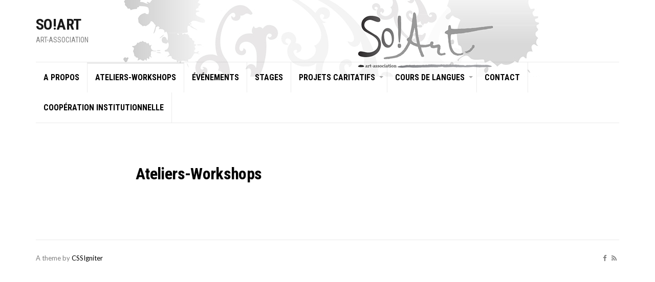

--- FILE ---
content_type: text/html; charset=UTF-8
request_url: https://soart.org/ateliers/
body_size: 4996
content:
<!doctype html>
<html lang="en-GB">
<head>
	<meta charset="UTF-8">
	<meta name="viewport" content="width=device-width, initial-scale=1">
	<title>Ateliers-Workshops &#8211; So!Art</title>
<meta name='robots' content='max-image-preview:large' />
<link rel="alternate" type="application/rss+xml" title="So!Art &raquo; Feed" href="https://soart.org/feed/" />
<link rel="alternate" type="application/rss+xml" title="So!Art &raquo; Comments Feed" href="https://soart.org/comments/feed/" />
<script type="text/javascript">
window._wpemojiSettings = {"baseUrl":"https:\/\/s.w.org\/images\/core\/emoji\/14.0.0\/72x72\/","ext":".png","svgUrl":"https:\/\/s.w.org\/images\/core\/emoji\/14.0.0\/svg\/","svgExt":".svg","source":{"concatemoji":"https:\/\/soart.org\/wp-includes\/js\/wp-emoji-release.min.js?ver=6.1.9"}};
/*! This file is auto-generated */
!function(e,a,t){var n,r,o,i=a.createElement("canvas"),p=i.getContext&&i.getContext("2d");function s(e,t){var a=String.fromCharCode,e=(p.clearRect(0,0,i.width,i.height),p.fillText(a.apply(this,e),0,0),i.toDataURL());return p.clearRect(0,0,i.width,i.height),p.fillText(a.apply(this,t),0,0),e===i.toDataURL()}function c(e){var t=a.createElement("script");t.src=e,t.defer=t.type="text/javascript",a.getElementsByTagName("head")[0].appendChild(t)}for(o=Array("flag","emoji"),t.supports={everything:!0,everythingExceptFlag:!0},r=0;r<o.length;r++)t.supports[o[r]]=function(e){if(p&&p.fillText)switch(p.textBaseline="top",p.font="600 32px Arial",e){case"flag":return s([127987,65039,8205,9895,65039],[127987,65039,8203,9895,65039])?!1:!s([55356,56826,55356,56819],[55356,56826,8203,55356,56819])&&!s([55356,57332,56128,56423,56128,56418,56128,56421,56128,56430,56128,56423,56128,56447],[55356,57332,8203,56128,56423,8203,56128,56418,8203,56128,56421,8203,56128,56430,8203,56128,56423,8203,56128,56447]);case"emoji":return!s([129777,127995,8205,129778,127999],[129777,127995,8203,129778,127999])}return!1}(o[r]),t.supports.everything=t.supports.everything&&t.supports[o[r]],"flag"!==o[r]&&(t.supports.everythingExceptFlag=t.supports.everythingExceptFlag&&t.supports[o[r]]);t.supports.everythingExceptFlag=t.supports.everythingExceptFlag&&!t.supports.flag,t.DOMReady=!1,t.readyCallback=function(){t.DOMReady=!0},t.supports.everything||(n=function(){t.readyCallback()},a.addEventListener?(a.addEventListener("DOMContentLoaded",n,!1),e.addEventListener("load",n,!1)):(e.attachEvent("onload",n),a.attachEvent("onreadystatechange",function(){"complete"===a.readyState&&t.readyCallback()})),(e=t.source||{}).concatemoji?c(e.concatemoji):e.wpemoji&&e.twemoji&&(c(e.twemoji),c(e.wpemoji)))}(window,document,window._wpemojiSettings);
</script>
<style type="text/css">
img.wp-smiley,
img.emoji {
	display: inline !important;
	border: none !important;
	box-shadow: none !important;
	height: 1em !important;
	width: 1em !important;
	margin: 0 0.07em !important;
	vertical-align: -0.1em !important;
	background: none !important;
	padding: 0 !important;
}
</style>
	<link rel='stylesheet' id='wp-block-library-css' href='https://soart.org/wp-includes/css/dist/block-library/style.min.css?ver=6.1.9' type='text/css' media='all' />
<link rel='stylesheet' id='classic-theme-styles-css' href='https://soart.org/wp-includes/css/classic-themes.min.css?ver=1' type='text/css' media='all' />
<style id='global-styles-inline-css' type='text/css'>
body{--wp--preset--color--black: #000000;--wp--preset--color--cyan-bluish-gray: #abb8c3;--wp--preset--color--white: #ffffff;--wp--preset--color--pale-pink: #f78da7;--wp--preset--color--vivid-red: #cf2e2e;--wp--preset--color--luminous-vivid-orange: #ff6900;--wp--preset--color--luminous-vivid-amber: #fcb900;--wp--preset--color--light-green-cyan: #7bdcb5;--wp--preset--color--vivid-green-cyan: #00d084;--wp--preset--color--pale-cyan-blue: #8ed1fc;--wp--preset--color--vivid-cyan-blue: #0693e3;--wp--preset--color--vivid-purple: #9b51e0;--wp--preset--gradient--vivid-cyan-blue-to-vivid-purple: linear-gradient(135deg,rgba(6,147,227,1) 0%,rgb(155,81,224) 100%);--wp--preset--gradient--light-green-cyan-to-vivid-green-cyan: linear-gradient(135deg,rgb(122,220,180) 0%,rgb(0,208,130) 100%);--wp--preset--gradient--luminous-vivid-amber-to-luminous-vivid-orange: linear-gradient(135deg,rgba(252,185,0,1) 0%,rgba(255,105,0,1) 100%);--wp--preset--gradient--luminous-vivid-orange-to-vivid-red: linear-gradient(135deg,rgba(255,105,0,1) 0%,rgb(207,46,46) 100%);--wp--preset--gradient--very-light-gray-to-cyan-bluish-gray: linear-gradient(135deg,rgb(238,238,238) 0%,rgb(169,184,195) 100%);--wp--preset--gradient--cool-to-warm-spectrum: linear-gradient(135deg,rgb(74,234,220) 0%,rgb(151,120,209) 20%,rgb(207,42,186) 40%,rgb(238,44,130) 60%,rgb(251,105,98) 80%,rgb(254,248,76) 100%);--wp--preset--gradient--blush-light-purple: linear-gradient(135deg,rgb(255,206,236) 0%,rgb(152,150,240) 100%);--wp--preset--gradient--blush-bordeaux: linear-gradient(135deg,rgb(254,205,165) 0%,rgb(254,45,45) 50%,rgb(107,0,62) 100%);--wp--preset--gradient--luminous-dusk: linear-gradient(135deg,rgb(255,203,112) 0%,rgb(199,81,192) 50%,rgb(65,88,208) 100%);--wp--preset--gradient--pale-ocean: linear-gradient(135deg,rgb(255,245,203) 0%,rgb(182,227,212) 50%,rgb(51,167,181) 100%);--wp--preset--gradient--electric-grass: linear-gradient(135deg,rgb(202,248,128) 0%,rgb(113,206,126) 100%);--wp--preset--gradient--midnight: linear-gradient(135deg,rgb(2,3,129) 0%,rgb(40,116,252) 100%);--wp--preset--duotone--dark-grayscale: url('#wp-duotone-dark-grayscale');--wp--preset--duotone--grayscale: url('#wp-duotone-grayscale');--wp--preset--duotone--purple-yellow: url('#wp-duotone-purple-yellow');--wp--preset--duotone--blue-red: url('#wp-duotone-blue-red');--wp--preset--duotone--midnight: url('#wp-duotone-midnight');--wp--preset--duotone--magenta-yellow: url('#wp-duotone-magenta-yellow');--wp--preset--duotone--purple-green: url('#wp-duotone-purple-green');--wp--preset--duotone--blue-orange: url('#wp-duotone-blue-orange');--wp--preset--font-size--small: 13px;--wp--preset--font-size--medium: 20px;--wp--preset--font-size--large: 36px;--wp--preset--font-size--x-large: 42px;--wp--preset--spacing--20: 0.44rem;--wp--preset--spacing--30: 0.67rem;--wp--preset--spacing--40: 1rem;--wp--preset--spacing--50: 1.5rem;--wp--preset--spacing--60: 2.25rem;--wp--preset--spacing--70: 3.38rem;--wp--preset--spacing--80: 5.06rem;}:where(.is-layout-flex){gap: 0.5em;}body .is-layout-flow > .alignleft{float: left;margin-inline-start: 0;margin-inline-end: 2em;}body .is-layout-flow > .alignright{float: right;margin-inline-start: 2em;margin-inline-end: 0;}body .is-layout-flow > .aligncenter{margin-left: auto !important;margin-right: auto !important;}body .is-layout-constrained > .alignleft{float: left;margin-inline-start: 0;margin-inline-end: 2em;}body .is-layout-constrained > .alignright{float: right;margin-inline-start: 2em;margin-inline-end: 0;}body .is-layout-constrained > .aligncenter{margin-left: auto !important;margin-right: auto !important;}body .is-layout-constrained > :where(:not(.alignleft):not(.alignright):not(.alignfull)){max-width: var(--wp--style--global--content-size);margin-left: auto !important;margin-right: auto !important;}body .is-layout-constrained > .alignwide{max-width: var(--wp--style--global--wide-size);}body .is-layout-flex{display: flex;}body .is-layout-flex{flex-wrap: wrap;align-items: center;}body .is-layout-flex > *{margin: 0;}:where(.wp-block-columns.is-layout-flex){gap: 2em;}.has-black-color{color: var(--wp--preset--color--black) !important;}.has-cyan-bluish-gray-color{color: var(--wp--preset--color--cyan-bluish-gray) !important;}.has-white-color{color: var(--wp--preset--color--white) !important;}.has-pale-pink-color{color: var(--wp--preset--color--pale-pink) !important;}.has-vivid-red-color{color: var(--wp--preset--color--vivid-red) !important;}.has-luminous-vivid-orange-color{color: var(--wp--preset--color--luminous-vivid-orange) !important;}.has-luminous-vivid-amber-color{color: var(--wp--preset--color--luminous-vivid-amber) !important;}.has-light-green-cyan-color{color: var(--wp--preset--color--light-green-cyan) !important;}.has-vivid-green-cyan-color{color: var(--wp--preset--color--vivid-green-cyan) !important;}.has-pale-cyan-blue-color{color: var(--wp--preset--color--pale-cyan-blue) !important;}.has-vivid-cyan-blue-color{color: var(--wp--preset--color--vivid-cyan-blue) !important;}.has-vivid-purple-color{color: var(--wp--preset--color--vivid-purple) !important;}.has-black-background-color{background-color: var(--wp--preset--color--black) !important;}.has-cyan-bluish-gray-background-color{background-color: var(--wp--preset--color--cyan-bluish-gray) !important;}.has-white-background-color{background-color: var(--wp--preset--color--white) !important;}.has-pale-pink-background-color{background-color: var(--wp--preset--color--pale-pink) !important;}.has-vivid-red-background-color{background-color: var(--wp--preset--color--vivid-red) !important;}.has-luminous-vivid-orange-background-color{background-color: var(--wp--preset--color--luminous-vivid-orange) !important;}.has-luminous-vivid-amber-background-color{background-color: var(--wp--preset--color--luminous-vivid-amber) !important;}.has-light-green-cyan-background-color{background-color: var(--wp--preset--color--light-green-cyan) !important;}.has-vivid-green-cyan-background-color{background-color: var(--wp--preset--color--vivid-green-cyan) !important;}.has-pale-cyan-blue-background-color{background-color: var(--wp--preset--color--pale-cyan-blue) !important;}.has-vivid-cyan-blue-background-color{background-color: var(--wp--preset--color--vivid-cyan-blue) !important;}.has-vivid-purple-background-color{background-color: var(--wp--preset--color--vivid-purple) !important;}.has-black-border-color{border-color: var(--wp--preset--color--black) !important;}.has-cyan-bluish-gray-border-color{border-color: var(--wp--preset--color--cyan-bluish-gray) !important;}.has-white-border-color{border-color: var(--wp--preset--color--white) !important;}.has-pale-pink-border-color{border-color: var(--wp--preset--color--pale-pink) !important;}.has-vivid-red-border-color{border-color: var(--wp--preset--color--vivid-red) !important;}.has-luminous-vivid-orange-border-color{border-color: var(--wp--preset--color--luminous-vivid-orange) !important;}.has-luminous-vivid-amber-border-color{border-color: var(--wp--preset--color--luminous-vivid-amber) !important;}.has-light-green-cyan-border-color{border-color: var(--wp--preset--color--light-green-cyan) !important;}.has-vivid-green-cyan-border-color{border-color: var(--wp--preset--color--vivid-green-cyan) !important;}.has-pale-cyan-blue-border-color{border-color: var(--wp--preset--color--pale-cyan-blue) !important;}.has-vivid-cyan-blue-border-color{border-color: var(--wp--preset--color--vivid-cyan-blue) !important;}.has-vivid-purple-border-color{border-color: var(--wp--preset--color--vivid-purple) !important;}.has-vivid-cyan-blue-to-vivid-purple-gradient-background{background: var(--wp--preset--gradient--vivid-cyan-blue-to-vivid-purple) !important;}.has-light-green-cyan-to-vivid-green-cyan-gradient-background{background: var(--wp--preset--gradient--light-green-cyan-to-vivid-green-cyan) !important;}.has-luminous-vivid-amber-to-luminous-vivid-orange-gradient-background{background: var(--wp--preset--gradient--luminous-vivid-amber-to-luminous-vivid-orange) !important;}.has-luminous-vivid-orange-to-vivid-red-gradient-background{background: var(--wp--preset--gradient--luminous-vivid-orange-to-vivid-red) !important;}.has-very-light-gray-to-cyan-bluish-gray-gradient-background{background: var(--wp--preset--gradient--very-light-gray-to-cyan-bluish-gray) !important;}.has-cool-to-warm-spectrum-gradient-background{background: var(--wp--preset--gradient--cool-to-warm-spectrum) !important;}.has-blush-light-purple-gradient-background{background: var(--wp--preset--gradient--blush-light-purple) !important;}.has-blush-bordeaux-gradient-background{background: var(--wp--preset--gradient--blush-bordeaux) !important;}.has-luminous-dusk-gradient-background{background: var(--wp--preset--gradient--luminous-dusk) !important;}.has-pale-ocean-gradient-background{background: var(--wp--preset--gradient--pale-ocean) !important;}.has-electric-grass-gradient-background{background: var(--wp--preset--gradient--electric-grass) !important;}.has-midnight-gradient-background{background: var(--wp--preset--gradient--midnight) !important;}.has-small-font-size{font-size: var(--wp--preset--font-size--small) !important;}.has-medium-font-size{font-size: var(--wp--preset--font-size--medium) !important;}.has-large-font-size{font-size: var(--wp--preset--font-size--large) !important;}.has-x-large-font-size{font-size: var(--wp--preset--font-size--x-large) !important;}
.wp-block-navigation a:where(:not(.wp-element-button)){color: inherit;}
:where(.wp-block-columns.is-layout-flex){gap: 2em;}
.wp-block-pullquote{font-size: 1.5em;line-height: 1.6;}
</style>
<link rel='stylesheet' id='public-opinion-lite-google-font-css' href='https://fonts.googleapis.com/css?family=Lato%3A400%2C400i%2C700%7CRoboto+Condensed%3A400%2C700&#038;subset=latin%2Clatin-ext' type='text/css' media='all' />
<link rel='stylesheet' id='public-opinion-lite-base-css' href='https://soart.org/wp-content/themes/public-opinion-lite/css/base.css?ver=1.0' type='text/css' media='all' />
<link rel='stylesheet' id='mmenu-css' href='https://soart.org/wp-content/themes/public-opinion-lite/css/mmenu.css?ver=5.5.3' type='text/css' media='all' />
<link rel='stylesheet' id='slick-css' href='https://soart.org/wp-content/themes/public-opinion-lite/base/assets/vendor/slick/slick.css?ver=1.6.0' type='text/css' media='all' />
<link rel='stylesheet' id='font-awesome-css' href='https://soart.org/wp-content/themes/public-opinion-lite/base/assets/vendor/fontawesome/css/font-awesome.css?ver=4.7.0' type='text/css' media='all' />
<link rel='stylesheet' id='public-opinion-lite-style-css' href='https://soart.org/wp-content/themes/public-opinion-lite/style.css?ver=1.0' type='text/css' media='all' />
<style id='public-opinion-lite-base-style-inline-css' type='text/css'>

				.nav.is-stuck {
					background-color: #ffffff;
				}
				

</style>
<link rel='stylesheet' id='jquery-magnific-popup-css' href='https://soart.org/wp-content/themes/public-opinion-lite/base/assets/vendor/magnific-popup/magnific.css?ver=1.0.0' type='text/css' media='all' />
<script type='text/javascript' src='https://soart.org/wp-includes/js/jquery/jquery.min.js?ver=3.6.1' id='jquery-core-js'></script>
<script type='text/javascript' src='https://soart.org/wp-includes/js/jquery/jquery-migrate.min.js?ver=3.3.2' id='jquery-migrate-js'></script>
<link rel="https://api.w.org/" href="https://soart.org/wp-json/" /><link rel="alternate" type="application/json" href="https://soart.org/wp-json/wp/v2/pages/193" /><link rel="EditURI" type="application/rsd+xml" title="RSD" href="https://soart.org/xmlrpc.php?rsd" />
<link rel="wlwmanifest" type="application/wlwmanifest+xml" href="https://soart.org/wp-includes/wlwmanifest.xml" />
<meta name="generator" content="WordPress 6.1.9" />
<link rel="canonical" href="https://soart.org/ateliers/" />
<link rel='shortlink' href='https://soart.org/?p=193' />
<link rel="alternate" type="application/json+oembed" href="https://soart.org/wp-json/oembed/1.0/embed?url=https%3A%2F%2Fsoart.org%2Fateliers%2F" />
<link rel="alternate" type="text/xml+oembed" href="https://soart.org/wp-json/oembed/1.0/embed?url=https%3A%2F%2Fsoart.org%2Fateliers%2F&#038;format=xml" />
<style type="text/css">.recentcomments a{display:inline !important;padding:0 !important;margin:0 !important;}</style><style type="text/css" id="custom-background-css">
body.custom-background { background-color: #ffffff; background-image: url("https://soart.org/wp-content/uploads/2019/02/title.jpg"); background-position: center top; background-size: auto; background-repeat: no-repeat; background-attachment: scroll; }
</style>
	</head>
<body class="page-template-default page page-id-193 custom-background">

<div id="page">

		<header class="header">

		
				
		<div class="head-mast">
			<div class="container">
				<div class="row align-items-center">

					<div class="col-lg-5 col-md-6 col-8">
						<div class="site-branding"><h1 class="site-logo"><a href="https://soart.org/" rel="home">So!Art</a></h1><p class="site-tagline">art-association</p></div>					</div>

					<div class="col-lg-7 text-right head-main-ad">
											</div>

					<div class="col-lg-12 col-md-6 col-4" style="order: 1">
						<nav class="nav">
							<ul id="header-menu-1" class="navigation-main "><li id="menu-item-56" class="menu-item menu-item-type-post_type menu-item-object-page menu-item-home menu-item-56"><a href="https://soart.org/">A propos</a></li>
<li id="menu-item-236" class="menu-item menu-item-type-post_type menu-item-object-page current-menu-item page_item page-item-193 current_page_item menu-item-236"><a href="https://soart.org/ateliers/" aria-current="page">Ateliers-Workshops</a></li>
<li id="menu-item-49" class="menu-item menu-item-type-post_type menu-item-object-page menu-item-49"><a href="https://soart.org/evenements/">Événements</a></li>
<li id="menu-item-48" class="menu-item menu-item-type-post_type menu-item-object-page menu-item-48"><a href="https://soart.org/stages/">Stages</a></li>
<li id="menu-item-46" class="menu-item menu-item-type-post_type menu-item-object-page menu-item-has-children menu-item-46"><a href="https://soart.org/projets-caritatifs/">Projets caritatifs</a>
<ul class="sub-menu">
	<li id="menu-item-47" class="menu-item menu-item-type-post_type menu-item-object-page menu-item-47"><a href="https://soart.org/projets-caritatifs/artisans-de-lespoir/">Artisans de l’espoir</a></li>
	<li id="menu-item-84" class="menu-item menu-item-type-post_type menu-item-object-page menu-item-84"><a href="https://soart.org/projets-caritatifs/ateliers-inclusifs-dart-et-de-musique/">Ateliers inclusifs d&#8217;art et de musique</a></li>
</ul>
</li>
<li id="menu-item-53" class="menu-item menu-item-type-post_type menu-item-object-page menu-item-has-children menu-item-53"><a href="https://soart.org/test-page/">Cours de langues</a>
<ul class="sub-menu">
	<li id="menu-item-55" class="menu-item menu-item-type-post_type menu-item-object-page menu-item-55"><a href="https://soart.org/test-page/francais/">Français</a></li>
	<li id="menu-item-54" class="menu-item menu-item-type-post_type menu-item-object-page menu-item-54"><a href="https://soart.org/test-page/russe/">Russe</a></li>
</ul>
</li>
<li id="menu-item-65" class="menu-item menu-item-type-post_type menu-item-object-page menu-item-65"><a href="https://soart.org/contact/">Contact</a></li>
<li id="menu-item-81" class="menu-item menu-item-type-post_type menu-item-object-page menu-item-81"><a href="https://soart.org/cooperation-institutionnelle/">Coopération institutionnelle</a></li>
</ul>						</nav>
													<a href="#mobilemenu" class="mobile-nav-trigger"><i class="fa fa-navicon"></i> Menu</a>
											</div>

				</div>
			</div>
		</div>

		
	</header>
	
	<div id="mobilemenu"><ul></ul></div>

<main class="main">

	<div class="container">
		<div class="row">

			<div class="col-xl-8 offset-xl-2 col-lg-10 offset-lg-1 col-12">

				
					<article id="entry-193" class="entry post-193 page type-page status-publish hentry">

						
						<header class="entry-header">			<h1 class="entry-title">
				Ateliers-Workshops			</h1>
			</header>
						<div class="entry-content">
							
													</div>

					</article>

					

	

		
	

				
			</div>

			
		</div>
	</div>

</main>

		<footer class="footer">
		
			<div class="footer-info">
		<div class="container">

			<div class="row">
				<div class="col-12">
					<div class="footer-info-inner">


						<div class="row align-items-center">
							<div class="col-lg-6 col-12">
																									<p class="footer-copy text-lg-left text-center">A theme by <a href="https://www.cssigniter.com/">CSSIgniter</a></p>
															</div>

							<div class="col-lg-6 col-12">
																	<div class="footer-info-addons text-lg-right text-center">
												<ul class="list-social-icons">
			<li><a href="https://www.facebook.com/SoArt-181044265273922/" class="social-icon" target="_blank"><i class="fa fa-facebook"></i></a></li><li><a href="https://soart.org/feed/" class="social-icon" target="_blank"><i class="fa fa-rss"></i></a></li>		</ul>
											</div>
															</div>
						</div>

					</div>
				</div>
			</div>

		</div>
	</div>
		</footer>
	</div>

<script type='text/javascript' src='https://soart.org/wp-content/themes/public-opinion-lite/js/jquery.mmenu.min.all.js?ver=5.5.3' id='mmenu-js'></script>
<script type='text/javascript' src='https://soart.org/wp-content/themes/public-opinion-lite/base/assets/vendor/slick/slick.js?ver=1.6.0' id='slick-js'></script>
<script type='text/javascript' src='https://soart.org/wp-content/themes/public-opinion-lite/js/jquery.fitvids.js?ver=1.1' id='fitVids-js'></script>
<script type='text/javascript' src='https://soart.org/wp-content/themes/public-opinion-lite/js/isotope.pkgd.min.js?ver=3.0.2' id='isotope-js'></script>
<script type='text/javascript' src='https://soart.org/wp-content/themes/public-opinion-lite/base/assets/js/imagesloaded.pkgd.min.js?ver=4.1.3' id='imagesLoaded-js'></script>
<script type='text/javascript' src='https://soart.org/wp-content/themes/public-opinion-lite/base/assets/js/anim-on-scroll.js?ver=1.0.1' id='anim-on-scroll-js'></script>
<script type='text/javascript' src='https://soart.org/wp-content/themes/public-opinion-lite/js/scripts.js?ver=1.0' id='public-opinion-lite-front-scripts-js'></script>
<script type='text/javascript' src='https://soart.org/wp-content/themes/public-opinion-lite/base/assets/js/scripts.js?ver=1.0' id='public-opinion-lite-base-front-scripts-js'></script>
<script type='text/javascript' src='https://soart.org/wp-content/themes/public-opinion-lite/base/assets/vendor/magnific-popup/jquery.magnific-popup.js?ver=1.0.0' id='jquery-magnific-popup-js'></script>
<script type='text/javascript' src='https://soart.org/wp-content/themes/public-opinion-lite/base/assets/js/magnific-init.js?ver=20170530' id='public-opinion-lite-magnific-init-js'></script>

</body>
</html>


--- FILE ---
content_type: text/css
request_url: https://soart.org/wp-content/themes/public-opinion-lite/style.css?ver=1.0
body_size: 12172
content:
/*
Theme Name: Public Opinion Lite
Theme URI: https://www.cssigniter.com/ignite/themes/public-opinion-lite/
Author: CSSIgniter
Author URI: https://www.cssigniter.com/
Description: A free magazine theme for WordPress
Version: 1.0
License: GNU General Public License v2 or later
License URI: http://www.gnu.org/licenses/gpl-2.0.html
Text Domain: public-opinion-lite
*/

/* -----------------------------------------
	Table of Contents
--------------------------------------------

.. 01. General
.. 02. Main Navigation
.. 03. Header
.. 04. Hero Area
.. 05. Modules
.. 06. Footer
.. 07. Comments
.. 08. Widgets Styling
.. 09. WordPress defaults
.. 10. Mobile Menu
.. 11. External Plugins
.. 12. Grid Effects
.. 13. Utilities
.. 14. Global Mediaqueries
*/

@-webkit-keyframes rot {
  from {
    -webkit-transform: rotate(0deg);
    transform: rotate(0deg);
  }

  to {
    -webkit-transform: rotate(359deg);
    transform: rotate(359deg);
  }
}

@keyframes rot {
  from {
    -webkit-transform: rotate(0deg);
    transform: rotate(0deg);
  }

  to {
    -webkit-transform: rotate(359deg);
    transform: rotate(359deg);
  }
}

/* -----------------------------------------
	01. General
----------------------------------------- */

html {
  box-sizing: border-box;
  -ms-overflow-style: scrollbar;
  -webkit-tap-highlight-color: transparent;
}

* {
  box-sizing: inherit;
}

*::before,
*::after {
  box-sizing: inherit;
}

[tabindex="-1"]:focus {
  outline: none !important;
}

[hidden] {
  display: none !important;
}

/* Basic Typography
=================================== */

body {
  line-height: 1.875;
  font-size: 16px;
  background-color: #fff;
  color: #191919;
  font-family: Lato, sans-serif;
  -webkit-font-smoothing: antialiased;
  -moz-osx-font-smoothing: grayscale;
}

h1,
h2,
h3,
h4,
h5,
h6 {
  line-height: normal;
  margin: 0 0 30px;
  word-wrap: break-word;
  font-weight: 700;
  font-family: "Roboto Condensed", serif;
  color: #000;
  text-rendering: optimizeLegibility;
  letter-spacing: -.02em;
}

h1 {
  font-size: 36px;
}

h2 {
  font-size: 32px;
}

h3 {
  font-size: 28px;
}

h4 {
  font-size: 24px;
}

h5 {
  font-size: 20px;
}

h6 {
  font-size: 18px;
}

p {
  margin: 0 0 15px;
}

img {
  display: inline-block;
  vertical-align: middle;
  max-width: 100%;
  height: auto;
}

a {
  -webkit-transition: color .18s ease, background-color .18s ease, border-color .18s ease;
  transition: color .18s ease, background-color .18s ease, border-color .18s ease;
  color: #000;
  text-decoration: none;
}

a:hover {
  color: #1a1a1a;
  text-decoration: none;
}

a:focus {
  outline: 1px dotted #000;
}

.group::after {
  content: "";
  display: table;
  clear: both;
}

a,
area,
button,
[role="button"],
input,
label,
select,
summary,
textarea {
  -ms-touch-action: manipulation;
  touch-action: manipulation;
}

/* General Element Styling
=================================== */

/* Reset figure margin from normalize.css */

figure {
  margin: 0;
}

/* Lists */

ul,
ol {
  padding-left: 20px;
}

ul {
  list-style: disc;
}

ol {
  list-style: decimal;
}

dl {
  margin: 0 0 20px;
}

dt {
  font-weight: bold;
}

dd {
  margin: 0 0 15px;
}

/* Blockquotes */

blockquote {
  margin: 20px 0;
  padding-left: 15px;
  border-left: 3px solid rgba(0, 0, 0, 0.08);
  font-size: 17px;
  font-weight: 300;
}

blockquote cite {
  display: block;
  font-weight: bold;
  font-style: italic;
  margin: 10px 0 0;
  color: rgba(25, 25, 25, 0.8);
  font-size: 14px;
}

/* Tables */

table {
  border-collapse: collapse;
  border-spacing: 0;
  width: 100%;
}

.entry-content table {
  border-width: 1px 0 0 1px;
  margin-bottom: 24px;
}

.entry-content th,
.entry-content td {
  border-bottom: 1px solid rgba(0, 0, 0, 0.1);
}

.entry-content th:first-child,
.entry-content td:first-child {
  padding-left: 0;
}

.entry-content caption,
.entry-content th,
.entry-content td {
  font-weight: normal;
  text-align: left;
  padding: 5px;
  vertical-align: middle;
}

.entry-content th {
  border-width: 0 1px 1px 0;
  font-weight: bold;
  text-transform: uppercase;
  font-size: 85%;
}

.entry-content td {
  border-width: 0 1px 1px 0;
}

/* Code */

code,
kbd,
tt,
var,
samp,
pre {
  font-family: monospace, serif;
  -webkit-hyphens: none;
  -ms-hyphens: none;
  hyphens: none;
  font-style: normal;
}

pre {
  margin: 15px 0;
  padding: 15px;
  border: 1px solid rgba(0, 0, 0, 0.1);
  overflow: auto;
}

/* Various */

address {
  margin: 0 0 15px;
  font-style: normal;
  line-height: inherit;
}

/* Embeds and iframes
=================================== */

embed,
iframe,
object,
video,
audio {
  margin-bottom: 15px;
  max-width: 100%;
  border: 0;
}

p > embed,
p > iframe,
p > object,
p > audio,
p > video,
span > embed,
span > iframe,
span > object,
span > audio,
span > video {
  margin-bottom: 0;
}

#map *,
.map * {
  max-width: none !important;
}

/* General Form Styling
=================================== */

label {
  display: block;
  margin: 0 0 3px;
  font-weight: normal;
  text-transform: uppercase;
  color: #808080;
  font-family: "Roboto Condensed", serif;
  letter-spacing: -.02em;
  font-size: 14px;
}

input,
textarea {
  display: inline-block;
  font-size: inherit;
  width: 100%;
  max-width: 100%;
  height: 46px;
  padding: 6px 12px;
  box-shadow: none;
  line-height: normal;
  border: 1px solid #ccc;
  background-color: #fff;
  background-image: none;
  border-radius: 0;
}

input:focus,
input:hover,
textarea:focus,
textarea:hover {
  border-color: #999;
  outline: none;
}

input[type="search"] {
  box-sizing: border-box;
  -webkit-appearance: none;
  -moz-appearance: none;
  appearance: none;
}

textarea {
  height: auto;
  resize: vertical;
}

select {
  display: block;
  width: 100%;
  padding: 6px 15px;
  border-radius: 0;
  font-size: 14px;
  height: 40px;
  font-weight: normal;
  border: 1px solid rgba(0, 0, 0, 0.08);
  background: #fff;
}

input[type="checkbox"],
input[type="radio"] {
  margin: 4px 0 0;
  line-height: normal;
  width: auto;
  height: auto;
}

fieldset {
  margin: 0 0 15px;
  padding: 0;
  border: 0;
  min-width: 0;
}

/* Placeholder text color */

::-webkit-input-placeholder {
  font-weight: normal;
  opacity: .8;
}

:-moz-placeholder {
  font-weight: normal;
  opacity: .8;
}

::-moz-placeholder {
  font-weight: normal;
  opacity: .8;
}

:-ms-input-placeholder {
  font-weight: normal;
  opacity: .8;
}

/* Buttons
=================================== */

.btn,
.comment-reply-link,
input[type="submit"],
input[type="reset"],
button {
  display: inline-block;
  font-weight: normal;
  margin: 0;
  line-height: normal;
  border: 0;
  box-shadow: none;
  text-align: center;
  vertical-align: middle;
  cursor: pointer;
  white-space: nowrap;
  -webkit-transition: .18s background-color ease, .18s color ease, .18s border-color ease;
  transition: .18s background-color ease, .18s color ease, .18s border-color ease;
  -webkit-user-select: none;
  -moz-user-select: none;
  -ms-user-select: none;
  user-select: none;
  border-radius: 0;
  width: auto;
  height: auto;
  background-image: none;
  text-transform: none;
  color: #fff;
  background-color: #000;
  border: 0;
  padding: 15px 26px;
  font-size: 14px;
}

.btn.disabled,
.btn:disabled,
.comment-reply-link.disabled,
.comment-reply-link:disabled,
input[type="submit"].disabled,
input[type="submit"]:disabled,
input[type="reset"].disabled,
input[type="reset"]:disabled,
button.disabled,
button:disabled {
  cursor: not-allowed;
  opacity: .65;
}

.btn:hover,
.comment-reply-link:hover,
input[type="submit"]:hover,
input[type="reset"]:hover,
button:hover {
  text-decoration: none;
  color: #fff;
  background-color: black;
}

.btn:focus,
.comment-reply-link:focus,
input[type="submit"]:focus,
input[type="reset"]:focus,
button:focus {
  outline: 0;
}

.btn-xs {
  height: 23px;
  padding: 4px 8px;
  font-size: 13px;
}

.btn-sm {
  padding: 10px 18px;
  font-size: 14px;
}

.btn-lg {
  padding: 18px 38px;
  font-size: 16px;
}

.btn-transparent {
  background-color: transparent;
  border: 2px solid #000;
  color: #000;
}

.btn-transparent:hover {
  color: #fff;
  border-color: #000;
  background-color: #000;
}

.btn-block {
  min-width: 100%;
  display: block;
  padding-left: 20px;
  padding-right: 20px;
}

.btn-skewed {
  position: relative;
  z-index: 1;
}

.btn-skewed::after,
.btn-skewed::before {
  content: "";
  position: absolute;
  top: 0;
  width: 6px;
  height: 100%;
  background-color: #000;
  -webkit-transform: skewX(-15deg);
  -ms-transform: skewX(-15deg);
  transform: skewX(-15deg);
  z-index: 0;
  display: none;
}

.btn-skewed::after {
  display: block;
  right: -3px;
}

.btn-skewed::before {
  display: block;
  left: -3px;
}

/* Magnific Popup Overrides
=================================== */

.mfp-bg {
  background-color: #000;
}

.mfp-preloader {
  color: #fff;
}

.mfp-preloader a {
  color: #fff;
}

.mfp-preloader a:hover {
  color: #fff;
}

.mfp-container:not(.mfp-s-error) .mfp-preloader {
  border: 6px solid rgba(255, 255, 255, 0.35);
  border-top-color: rgba(255, 255, 255, 0.875);
  border-radius: 100%;
  height: 40px;
  width: 40px;
  -webkit-animation: rot .8s infinite linear;
  animation: rot .8s infinite linear;
  background-color: transparent;
  text-indent: -999em;
  margin: 0 auto;
}

button.mfp-close,
button.mfp-arrow {
  border: 0;
  opacity: 1;
}

button.mfp-close:hover,
button.mfp-arrow:hover {
  background: none;
  border: 0;
}

.mfp-close-btn-in .mfp-close {
  color: #fff;
}

.mfp-image-holder .mfp-close,
.mfp-iframe-holder .mfp-close {
  color: #fff;
}

.mfp-arrow {
  line-height: .3;
}

.mfp-arrow::before,
.mfp-arrow::after {
  border: 0;
}

.mfp-arrow::after {
  font-family: FontAwesome;
  font-size: 70px;
  color: #fff;
}

.mfp-arrow-right::after,
.mfp-arrow-right .mpf-a {
  content: "\f105";
}

.mfp-arrow-left::after,
.mfp-arrow-left .mpf-a {
  content: "\f104";
}

/* -----------------------------------------
	02. Main Navigation
----------------------------------------- */

.nav {
  display: block;
  margin-top: 30px;
  border-top: 1px solid rgba(0, 0, 0, 0.08);
  border-bottom: 1px solid rgba(0, 0, 0, 0.08);
}

.nav.is-stuck {
  margin-top: 0;
  background-color: #fff;
}

.navigation-main {
  margin: 0;
  padding: 0;
  list-style: none;
  line-height: normal;
  display: -webkit-box;
  display: -webkit-flex;
  display: -ms-flexbox;
  display: flex;
  -webkit-box-align: center;
  -webkit-align-items: center;
  -ms-flex-align: center;
  align-items: center;
  -webkit-flex-wrap: wrap;
  -ms-flex-wrap: wrap;
  flex-wrap: wrap;
}

.navigation-main::after {
  content: "";
  display: table;
  clear: both;
}

.navigation-main.nav-space-between {
  -webkit-box-pack: justify;
  -webkit-justify-content: space-between;
  -ms-flex-pack: justify;
  justify-content: space-between;
  -webkit-flex-wrap: nowrap;
  -ms-flex-wrap: nowrap;
  flex-wrap: nowrap;
}

.navigation-main.nav-space-between > li {
  width: 100%;
  text-align: center;
}

.text-lg-center .navigation-main {
  -webkit-box-pack: center;
  -webkit-justify-content: center;
  -ms-flex-pack: center;
  justify-content: center;
}

.navigation-main li {
  position: relative;
}

.navigation-main > li {
  display: inline-block;
}

.navigation-main a {
  display: block;
  white-space: nowrap;
}

.navigation-main ul {
  margin-left: -1px;
  text-align: left;
  position: absolute;
  z-index: 10;
  visibility: hidden;
  opacity: 0;
  -webkit-transition: opacity .25s ease .2s, visibility 0s ease .35s, -webkit-transform .25s ease .2s;
  transition: opacity .25s ease .2s, visibility 0s ease .35s, -webkit-transform .25s ease .2s;
  transition: transform .25s ease .2s, opacity .25s ease .2s, visibility 0s ease .35s;
  transition: transform .25s ease .2s, opacity .25s ease .2s, visibility 0s ease .35s, -webkit-transform .25s ease .2s;
  -webkit-transform: translate(0, 10px);
  -ms-transform: translate(0, 10px);
  transform: translate(0, 10px);
}

.navigation-main ul ul {
  top: -20px;
  left: 100%;
  margin: 0;
  -webkit-transform: translate(-10px, 0);
  -ms-transform: translate(-10px, 0);
  transform: translate(-10px, 0);
}

.navigation-main > li:first-child ul {
  margin-left: 0;
}

.navigation-main li:hover > ul {
  -webkit-transition-delay: 0s, 0s, 0s;
  transition-delay: 0s, 0s, 0s;
  visibility: visible;
  opacity: 1;
}

.navigation-main li:hover ul {
  z-index: 15;
}

.navigation-main > li:hover > ul {
  -webkit-transform: translate(0, 0);
  -ms-transform: translate(0, 0);
  transform: translate(0, 0);
}

.navigation-main li li:hover > ul {
  -webkit-transform: translate(0, 0);
  -ms-transform: translate(0, 0);
  transform: translate(0, 0);
}

.navigation-main ul {
  padding: 20px 15px;
  list-style: none;
  background-color: #fff;
  min-width: 200px;
  border: 1px solid rgba(0, 0, 0, 0.08);
}

.navigation-main a {
  position: relative;
  color: #000;
  text-transform: uppercase;
  font-family: "Roboto Condensed", serif;
}

.navigation-main > li > a { /*yulken*/
  padding: 20px 15px;
  font-size: 16px;
  font-weight: 700;
  border-right: 1px solid rgba(0, 0, 0, 0.08);
}

.navigation-main.nav-space-between > li:last-child > a,
.text-lg-center .navigation-main > li:last-child > a {
  border-right: 0;
}

.navigation-main > li:first-child > a {
  margin-left: 0;
}

.navigation-main > li:hover > a::before,
.navigation-main > li > a:focus::before,
.navigation-main > .current-menu-item > a::before,
.navigation-main > .current-menu-parent > a::before,
.navigation-main > .current-menu-ancestor > a::before {
  content: "";
  position: absolute;
  width: 100%;
  height: 100%;
  top: 0;
  left: 0;
  border-top: 3px solid rgba(0, 0, 0, 0.08);
}

.navigation-main li li a {
  padding: 8px 15px;
  font-size: 13px;
}

.navigation-main .menu-item-has-children > a::after {
  content: "";
  position: relative;
  display: inline-block;
  width: 0;
  height: 0;
  border: 4px solid transparent;
  border-top-color: currentColor;
  opacity: .35;
  right: -8px;
  line-height: normal;
}

.navigation-main li .menu-item-has-children > a {
  padding-right: 25px;
}

.navigation-main li .menu-item-has-children > a::after {
  position: absolute;
  border-top-color: transparent;
  border-left-color: currentColor;
  right: 10px;
  top: 50%;
  -webkit-transform: translateY(-50%);
  -ms-transform: translateY(-50%);
  transform: translateY(-50%);
}

.navigation-main .nav-button > a {
  border: 2px solid currentColor;
  padding: 7px 28px;
  margin: 0 12px;
}

.navigation-main .nav-button > a::before {
  display: none;
}

.navigation-main .nav-button:last-child > a {
  margin-right: 0;
}

.navigation-main-right {
  text-align: right;
}

.navigation-main-right ul ul {
  left: auto;
  right: 100%;
}

.navigation-main-right > li:last-child ul {
  right: 0;
}

.navigation-main-right > li:last-child ul ul {
  left: auto;
  right: 100%;
}

.navigation-main-right li .menu-item-has-children > a::after {
  content: "\f104";
  font-size: 1.15em;
}

/* -----------------------------------------
	03. Header
----------------------------------------- */

.header {
  position: relative;
  z-index: 20;
  padding: 0;
}

.head-mast {
  padding-top: 30px;
}

.site-logo {
  font-size: 30px;
  margin: 0;
  font-weight: 900;
  text-transform: uppercase;
}

.site-logo a {
  color: #191919;
}

.site-tagline {
  font-size: 14px;
  margin: 0;
  font-family: "Roboto Condensed", serif;
  text-transform: uppercase;
  color: #808080;
}

.head-main-ad > a {
  border-top: 0 solid rgba(0, 0, 0, 0.08);
  border-bottom: 0 solid rgba(0, 0, 0, 0.08);
}

.head-intro {
  font-size: 13px;
  color: #808080;
}

.head-intro a {
  color: inherit;
}

.head-intro-inner {
  border-bottom: 1px solid rgba(0, 0, 0, 0.08);
}

.head-intro-info {
  display: -webkit-box;
  display: -webkit-flex;
  display: -ms-flexbox;
  display: flex;
  border-bottom: 0 solid rgba(0, 0, 0, 0.08);
}

.head-intro-info-module {
  padding: 13px 20px;
  border-right: 1px solid rgba(0, 0, 0, 0.08);
}

.head-nav-inline {
  margin: 0;
  padding: 0;
  list-style: none;
  display: -webkit-box;
  display: -webkit-flex;
  display: -ms-flexbox;
  display: flex;
}

.head-nav-inline li {
  margin-right: 20px;
}

.head-nav-inline li:last-child {
  margin-right: 0;
}

.head-nav-inline a {
  color: rgba(25, 25, 25, 0.85);
}

.head-nav-inline a:hover {
  text-decoration: underline;
}

.head-intro-addons {
  display: -webkit-box;
  display: -webkit-flex;
  display: -ms-flexbox;
  display: flex;
  -webkit-box-pack: end;
  -webkit-justify-content: flex-end;
  -ms-flex-pack: end;
  justify-content: flex-end;
  -webkit-box-align: stretch;
  -webkit-align-items: stretch;
  -ms-flex-align: stretch;
  align-items: stretch;
}

.head-search {
  display: -webkit-box;
  display: -webkit-flex;
  display: -ms-flexbox;
  display: flex;
  -webkit-box-align: center;
  -webkit-align-items: center;
  -ms-flex-align: center;
  align-items: center;
  padding: 13px 16px;
}

.head-search:not(:only-child) {
  border-left: 1px solid rgba(0, 0, 0, 0.08);
}

.head-search-form {
  position: fixed;
  top: 0;
  left: 0;
  max-width: 100%;
  width: 100%;
  -webkit-transform: translateY(-100%);
  -ms-transform: translateY(-100%);
  transform: translateY(-100%);
  -webkit-transition: -webkit-transform .25s ease;
  transition: -webkit-transform .25s ease;
  transition: transform .25s ease;
  transition: transform .25s ease, -webkit-transform .25s ease;
  padding: 20px;
  background-color: #fff;
  box-shadow: 0 2px 6px rgba(0, 0, 0, 0.02);
  z-index: 25;
  border-bottom: 1px solid rgba(0, 0, 0, 0.08);
}

.head-search-form.head-search-expanded {
  max-width: 100%;
  -webkit-transform: translateY(0);
  -ms-transform: translateY(0);
  transform: translateY(0);
}

.head-search-input {
  height: 56px;
}

/* -----------------------------------------
	04. Hero Area
----------------------------------------- */

/* Basic Styles
=================================== */

.page-hero {
  position: relative;
  display: -webkit-box;
  display: -webkit-flex;
  display: -ms-flexbox;
  display: flex;
  -webkit-box-align: center;
  -webkit-align-items: center;
  -ms-flex-align: center;
  align-items: center;
  background-repeat: no-repeat;
  background-size: cover;
  background-position: top center;
}

.page-hero::before {
  content: "";
  position: absolute;
  top: 0;
  bottom: 0;
  left: 0;
  right: 0;
  z-index: 12;
}

.slick-initialized .page-hero {
  display: -webkit-box;
  display: -webkit-flex;
  display: -ms-flexbox;
  display: flex;
}

.page-hero .btn {
  margin-top: 25px;
}

.page-hero-lg {
  height: 100vh;
  overflow: hidden;
  text-align: center;
}

.page-hero-slideshow .page-hero-lg {
  height: 100%;
}

.page-hero-align-center {
  text-align: center;
}

.page-hero-align-left {
  text-align: left;
}

.page-hero-align-right {
  text-align: right;
}

.page-hero-align-top {
  -webkit-box-align: start;
  -webkit-align-items: flex-start;
  -ms-flex-align: start;
  align-items: flex-start;
}

.page-hero-align-middle {
  -webkit-box-align: center;
  -webkit-align-items: center;
  -ms-flex-align: center;
  align-items: center;
}

.page-hero-align-bottom {
  -webkit-box-align: end;
  -webkit-align-items: flex-end;
  -ms-flex-align: end;
  align-items: flex-end;
}

.page-hero-content {
  position: relative;
  padding: 30px 0;
  z-index: 15;
  border-bottom: 1px solid rgba(0, 0, 0, 0.08);
}

.page-hero-title {
  color: inherit;
  margin: 0;
  font-size: 40px;
}

.page-hero-lg .page-hero-title {
  font-size: 60px;
}

.page-hero-subtitle {
  margin: 10px 0 0;
  max-width: 800px;
  font-style: italic;
  line-height: 1.5;
}

/* Video Backgrounds
=================================== */

.ci-video-wrap {
  position: absolute;
  top: 0;
  right: 0;
  bottom: 0;
  left: 0;
  overflow: hidden;
}

.ci-video-wrap.visible .ci-video-background {
  opacity: 1;
}

.ci-video-wrap.visible::before {
  display: none;
}

.ci-video-wrap::before {
  border: 6px solid rgba(255, 255, 255, 0.35);
  border-top-color: rgba(255, 255, 255, 0.875);
  border-radius: 100%;
  height: 40px;
  width: 40px;
  -webkit-animation: rot .8s infinite linear;
  animation: rot .8s infinite linear;
  content: "";
  position: absolute;
  bottom: 50px;
  z-index: 1000;
  left: 50%;
  margin-left: -20px;
}

.ci-video-background {
  position: absolute;
  left: 0;
  width: 100%;
  pointer-events: none;
  opacity: 0;
  -webkit-transition: opacity .45s ease;
  transition: opacity .45s ease;
  height: 300%;
  top: -100%;
}

.ci-video-background iframe {
  position: absolute;
  top: 0;
  left: 0;
  width: 100%;
  height: 100%;
  pointer-events: none;
}

/* Slideshow
=================================== */

.page-hero-slideshow {
  position: relative;
  height: 100vh;
  overflow: hidden;
}

.page-hero-slideshow .slick-list,
.page-hero-slideshow .slick-track {
  height: 100%;
}

.page-hero-slideshow .slick-slide::before {
  content: "";
  position: absolute;
  top: 0;
  left: 0;
  right: 0;
  bottom: 0;
  z-index: 5;
}

.ci-slick-slider .slick-arrow {
  position: absolute;
  top: 50%;
  -webkit-transform: translateY(-50%);
  -ms-transform: translateY(-50%);
  transform: translateY(-50%);
  z-index: 1001;
  border-radius: 50%;
  width: 58px;
  height: 58px;
  font-size: 36px;
  padding: 0;
  text-align: center;
  line-height: normal;
  background: none;
}

.ci-slick-slider .slick-arrow:hover {
  color: #fff;
}

.ci-slick-slider .slick-next {
  right: 15px;
}

.ci-slick-slider .slick-next .fa {
  position: relative;
  left: 2px;
}

.ci-slick-slider .slick-prev {
  left: 15px;
}

.ci-slick-slider .slick-prev .fa {
  position: relative;
  right: 1px;
}

.ci-slick-slider .slick-dots {
  position: absolute;
  margin: 0;
  padding: 0;
  list-style-type: none;
  text-align: center;
  width: 100%;
  bottom: 40px;
}

.ci-slick-slider .slick-dots li {
  display: inline-block;
  margin: 0 10px;
}

.ci-slick-slider .slick-dots button {
  position: relative;
  text-indent: -999em;
  padding: 0;
  margin: 0;
  width: 8px;
  height: 8px;
  border-radius: 50%;
  background-color: #fff;
}

.ci-slick-slider .slick-dots button::before {
  content: "";
  display: inline-block;
  position: absolute;
  top: -6px;
  left: -6px;
  border-radius: 50%;
  width: 20px;
  height: 20px;
  border: 2px solid #fff;
  opacity: 0;
  -webkit-transition: opacity .18s ease;
  transition: opacity .18s ease;
}

.ci-slick-slider .slick-dots .slick-active button::before {
  opacity: 1;
}

/* -----------------------------------------
	05. Modules
----------------------------------------- */

/* General Layout
=================================== */

.layout-boxed #page {
  position: relative;
  margin-left: auto;
  margin-right: auto;
  padding-right: 15px;
  padding-left: 15px;
  box-shadow: 0 0 20px rgba(0, 0, 0, 0.08);
}

.main {
  padding: 80px 0;
}

/* Sections
=================================== */

.widget-section {
  margin-bottom: 45px;
}

.widget-section:last-child {
  margin-bottom: 0;
}

.widget-section.widget_ci-home-category-featured-posts {
  margin: 0;
}

.widget-section.widget_media_image {
  text-align: center;
}

.section-category-header {
  border-bottom: 1px solid rgba(0, 0, 0, 0.08);
  margin-bottom: 45px;
}

.section-category-title {
  position: relative;
  z-index: 1;
  display: inline-block;
  background-color: #ebebeb;
  text-transform: uppercase;
  font-family: "Roboto Condensed", serif;
  margin-bottom: 0;
  padding: 0 15px 0 0;
  position: relative;
}

.section-category-title::after,
.section-category-title::before {
  content: "";
  position: absolute;
  top: 0;
  width: 10px;
  height: 100%;
  background-color: #ebebeb;
  -webkit-transform: skewX(-15deg);
  -ms-transform: skewX(-15deg);
  transform: skewX(-15deg);
  z-index: 0;
  display: none;
}

.section-category-title::after {
  display: block;
  right: -5px;
}

.section-category-title a {
  color: #191919;
}

.section-category-name {
  position: relative;
  z-index: 1;
  color: #00aff2;
  background-color: currentColor;
  font-weight: 700;
  font-size: 16px;
  padding: 11px 12px;
  display: inline-block;
  position: relative;
  bottom: -4px;
  left: -4px;
}

.section-category-name::after,
.section-category-name::before {
  content: "";
  position: absolute;
  top: 0;
  width: 10px;
  height: 100%;
  background-color: currentColor;
  -webkit-transform: skewX(-15deg);
  -ms-transform: skewX(-15deg);
  transform: skewX(-15deg);
  z-index: 0;
  display: none;
}

.section-category-name::after {
  display: block;
  right: -5px;
}

.section-category-name span {
  color: #fff;
}

.section-category-more {
  font-weight: 400;
  font-size: 13px;
  display: inline-block;
  margin-left: 10px;
}

/* Entry Styles
=================================== */

.main .entry-featured {
  margin-bottom: 85px;
}

.entry-section-related .row-items {
  margin-bottom: -85px;
}

.entry {
  margin: 0 0 100px;
}

.entry:only-child {
  margin-bottom: 0;
}

.entry-item {
  padding-bottom: 40px;
  margin-bottom: 45px;
  border-bottom: 1px solid rgba(0, 0, 0, 0.08);
}

.row-items-no-underline .entry-item {
  border-bottom: 0;
}

.entry-item-hero {
  position: relative;
  height: 500px;
  color: #fff;
  background-repeat: no-repeat;
  background-size: cover;
  background-position: center;
}

.entry-item-hero::after {
  content: "";
  width: 100%;
  height: 50%;
  position: absolute;
  bottom: 0;
  background-image: -webkit-linear-gradient(bottom, rgba(0, 0, 0, 0.5) 50%, transparent 100%);
  background-image: linear-gradient(to top, rgba(0, 0, 0, 0.5) 50%, transparent 100%);
}

.entry-item-hero .entry-item-hero-thumb {
  position: absolute;
  width: 100%;
  height: 100%;
  top: 0;
  left: 0;
}

.entry-item-hero .entry-item-hero-thumb img {
  width: 100%;
  height: 100%;
  object-fit: cover;
}

.entry-item-hero-half {
  height: 250px;
}

.entry-item-media.entry-item-media-widget {
  -webkit-box-align: start;
  -webkit-align-items: flex-start;
  -ms-flex-align: start;
  align-items: flex-start;
}

.entry-item-media-sm {
  padding-bottom: 20px;
  margin-bottom: 20px;
}

.entry-video-hero {
  margin-bottom: 80px;
}

.entry-header {
  margin-bottom: 25px;
}

.entry .entry-header {
  margin-bottom: 30px;
}

.entry-header:only-child,
[class^="col-xl-3"] .entry-header,
[class^="col-xl-4"] .entry-header,
[data-slides="3"] .entry-header,
[data-slides="4"] .entry-header {
  margin-bottom: 0;
}

.entry-title {
  margin: 0;
  font-size: 32px;
}

.entry-title a {
  color: #000;
}

.entry-title a:hover {
  color: #000;
}

.entry-item-hero .entry-title a {
  color: #fff;
}

.entry-item-hero .entry-title a:hover {
  color: #fff;
}

[class^="col-xl-6"] .entry-title {
  font-size: 28px;
}

.entry-item-media-sm .entry-title {
  font-size: 18px;
}

.entry-item-hero-sm .entry-title,
[class^="col-xl-3"] .entry-title,
[class^="col-xl-4"] .entry-title,
[data-slides="3"] .entry-title,
[data-slides="4"] .entry-title {
  font-size: 22px;
}

.entry-item-media-widget .entry-title {
  font-size: 16px;
}

.entry-meta {
  font-size: 14px;
}

.entry-meta-top {
  margin: 0 0 10px;
}

.entry-item-hero .entry-meta-top {
  margin-bottom: 15px;
}

.entry-meta-top-wrap {
  position: relative;
  z-index: 1;
  position: relative;
  font-family: "Roboto Condensed", serif;
  text-transform: uppercase;
  line-height: normal;
  font-size: 13px;
  color: #00aff2;
  background-color: #191919;
  display: inline-block;
  padding: 0 18px 0 8px;
}

.entry-meta-top-wrap::after,
.entry-meta-top-wrap::before {
  content: "";
  position: absolute;
  top: 0;
  width: 6px;
  height: 100%;
  background-color: #191919;
  -webkit-transform: skewX(-15deg);
  -ms-transform: skewX(-15deg);
  transform: skewX(-15deg);
  z-index: 0;
  display: none;
}

.entry-meta-top-wrap::after {
  display: block;
  right: -3px;
}

.entry-meta-category {
  position: relative;
  z-index: 1;
  background-color: currentColor;
  font-weight: 700;
  font-size: 13px;
  padding: 4px 6px 4px 8px;
  display: inline-block;
  position: relative;
  bottom: -4px;
  left: -4px;
  -webkit-transform: translate(-10px, 0);
  -ms-transform: translate(-10px, 0);
  transform: translate(-10px, 0);
}

.entry-meta-category::after,
.entry-meta-category::before {
  content: "";
  position: absolute;
  top: 0;
  width: 6px;
  height: 100%;
  background-color: currentColor;
  -webkit-transform: skewX(-15deg);
  -ms-transform: skewX(-15deg);
  transform: skewX(-15deg);
  z-index: 0;
  display: none;
}

.entry-meta-category::after {
  display: block;
  right: -3px;
}

.entry-meta-category span,
.entry-meta-category a {
  color: #fff;
}

.entry-meta-category span:hover,
.entry-meta-category a:hover {
  color: #fff;
}

.entry-meta-info {
  position: relative;
  z-index: 1;
  padding: 4px 8px 4px 5px;
  background-color: currentColor;
  display: inline-block;
  bottom: -4px;
  right: 5px;
  -webkit-transform: translateX(100%);
  -ms-transform: translateX(100%);
  transform: translateX(100%);
  position: absolute;
}

.entry-meta-info::after,
.entry-meta-info::before {
  content: "";
  position: absolute;
  top: 0;
  width: 6px;
  height: 100%;
  background-color: currentColor;
  -webkit-transform: skewX(-15deg);
  -ms-transform: skewX(-15deg);
  transform: skewX(-15deg);
  z-index: 0;
  display: none;
}

.entry-meta-info::before {
  display: block;
  left: -3px;
}

.entry-meta-info a,
.entry-meta-info .fa,
.entry-meta-info span {
  color: #fff;
}

.entry-meta-info a:hover,
.entry-meta-info .fa:hover,
.entry-meta-info span:hover {
  color: #fff;
}

.entry-time {
  text-transform: uppercase;
  color: #808080;
  font-size: 13px;
  font-family: "Roboto Condensed", serif;
  line-height: normal;
  display: inline-block;
}

.entry-time + .entry-title {
  margin-top: -5px;
}

.entry-meta-top .entry-time {
  color: #fff;
  padding: 4px 0;
}

.entry-meta-comment-no {
  color: #fff;
  margin-right: 7px;
}

.entry-meta-comment-no:hover {
  color: #fff;
}

.entry-author {
  margin-top: 4px;
  line-height: normal;
}

.entry-meta-top .entry-author {
  margin-top: 10px;
}

.entry-author-by {
  font-size: 14px;
  opacity: .5;
  font-style: italic;
  position: relative;
  top: -3px;
}

.entry-item-hero .entry-author-by {
  color: #fff;
  opacity: 1;
}

.entry-item-hero .entry-author-by:hover {
  color: #fff;
}

.entry-author-name {
  font-size: 11px;
  text-transform: uppercase;
  color: #000;
}

.entry-author-name a {
  color: inherit;
}

.entry-item-hero .entry-author-name a {
  color: #fff;
}

.entry-item-thumb {
  margin-bottom: 35px;
}

.entry-thumb {
  margin-bottom: 50px;
}

.entry-thumb.alignnone,
.entry-thumb.alignleft,
.entry-thumb.alignright,
.entry-thumb.aligncenter {
  margin-top: 0;
}

.entry-item-content {
  -webkit-box-flex: 1;
  -webkit-flex: auto;
  -ms-flex: auto;
  flex: auto;
  max-width: 950px;
}

.entry-item-hero .entry-item-content {
  position: absolute;
  bottom: 0;
  width: 100%;
  padding: 40px;
  z-index: 10;
}

.entry-item-hero-sm .entry-item-content,
[class^="col-xl-3"] .entry-item-content,
[class^="col-xl-4"] .entry-item-content,
[data-slides="3"] .entry-item-content,
[data-slides="4"] .entry-item-content {
  padding: 20px;
}

.entry-item-media-widget .entry-item-content {
  padding: 0;
}

.entry-excerpt {
  font-style: italic;
  line-height: 1.375;
}

.entry-excerpt p:last-child {
  margin-bottom: 0;
}

.entry:not(.entry-item-hero) .entry-excerpt {
  margin-bottom: 40px;
}

.entry-item-hero-sm .entry-excerpt,
[class^="col-xl-3"] .entry-excerpt,
[class^="col-xl-4"] .entry-excerpt,
[data-slides="3"] .entry-excerpt,
[data-slides="4"] .entry-excerpt {
  display: none;
}

.entry-content::after {
  content: "";
  display: table;
  clear: both;
}

.entry-content a {
  color: #00aff2;
}

.entry-content h1,
.entry-content h2,
.entry-content h3,
.entry-content h4,
.entry-content h5,
.entry-content h6 {
  margin: 50px 0 30px;
}

.entry-content h1:first-child,
.entry-content h2:first-child,
.entry-content h3:first-child,
.entry-content h4:first-child,
.entry-content h5:first-child,
.entry-content h6:first-child {
  margin-top: 0;
}

.entry-content p {
  margin-bottom: 25px;
}

.entry-content .fluid-width-video-wrapper,
.entry-content audio,
.entry-content video,
.entry-content blockquote,
.entry-content .gallery {
  margin-top: 55px;
  margin-bottom: 55px;
}

.entry-content .fluid-width-video-wrapper:first-child,
.entry-content audio:first-child,
.entry-content video:first-child,
.entry-content blockquote:first-child,
.entry-content .gallery:first-child {
  margin-top: 0;
}

.entry-content .fluid-width-video-wrapper:last-child,
.entry-content audio:last-child,
.entry-content video:last-child,
.entry-content blockquote:last-child,
.entry-content .gallery:last-child {
  margin-bottom: 0;
}

.entry-content blockquote {
  font-size: 32px;
  line-height: 1.25;
  position: relative;
  padding: 0;
  border: 0;
  font-family: "Roboto Condensed", serif;
  font-style: normal;
  font-weight: 400;
  color: #00aff2;
}

.entry-content blockquote p {
  color: inherit;
}

.entry-content-intro {
  font-size: 20px;
  line-height: 1.4;
  margin-bottom: 40px;
}

.entry-more-btn {
  margin-top: 25px;
}

.entry-section {
  border-top: 1px solid rgba(0, 0, 0, 0.08);
  padding: 80px 0;
}

.entry-section:last-child {
  padding-bottom: 0;
}

.section-subtitle {
  margin-top: -30px;
  margin-bottom: 30px;
  font-family: "Roboto Condensed", serif;
  text-transform: uppercase;
  font-size: 13px;
}

.entry-fields {
  margin: 0;
  padding: 0;
  list-style: none;
  font-size: 14px;
  color: #00aff2;
}

.entry-fields a {
  color: inherit;
}

.entry-fields span {
  color: #191919;
  font-weight: 700;
}

.entry-rating {
  display: -webkit-box;
  display: -webkit-flex;
  display: -ms-flexbox;
  display: flex;
  -webkit-box-align: center;
  -webkit-align-items: center;
  -ms-flex-align: center;
  align-items: center;
}

.entry-rating-final-score {
  width: 200px;
  text-align: center;
  display: -webkit-box;
  display: -webkit-flex;
  display: -ms-flexbox;
  display: flex;
  -webkit-box-orient: vertical;
  -webkit-box-direction: normal;
  -webkit-flex-direction: column;
  -ms-flex-direction: column;
  flex-direction: column;
  -webkit-box-flex: 0;
  -webkit-flex: none;
  -ms-flex: none;
  flex: none;
}

.entry-rating-final-score strong {
  font-weight: bold;
  font-family: "Roboto Condensed", serif;
  font-size: 70px;
  letter-spacing: -.1em;
  line-height: .8;
}

.entry-rating-final-score span {
  text-transform: uppercase;
  font-size: 12px;
}

.entry-rating-scores {
  -webkit-box-flex: 1;
  -webkit-flex: auto;
  -ms-flex: auto;
  flex: auto;
  list-style: none;
  margin: 0;
  padding: 0;
  color: #00aff2;
}

.entry-rating-score {
  display: block;
  position: relative;
}

.entry-rating-score-bar {
  background-color: currentColor;
  margin: 1px 0;
  height: 30px;
  display: -webkit-box;
  display: -webkit-flex;
  display: -ms-flexbox;
  display: flex;
  -webkit-box-align: center;
  -webkit-align-items: center;
  -ms-flex-align: center;
  align-items: center;
}

.entry-rating-score-name,
.entry-rating-score-value {
  color: #fff;
  text-transform: uppercase;
  font-size: 12px;
  display: inline-block;
}

.entry-rating-score-name {
  margin-left: 10px;
}

.entry-rating-score-value {
  margin-left: auto;
  margin-right: 10px;
}

.entry-navigation {
  display: -webkit-box;
  display: -webkit-flex;
  display: -ms-flexbox;
  display: flex;
  -webkit-box-align: center;
  -webkit-align-items: center;
  -ms-flex-align: center;
  align-items: center;
  -webkit-box-pack: center;
  -webkit-justify-content: center;
  -ms-flex-pack: center;
  justify-content: center;
}

.entry-prev,
.entry-next {
  width: 50%;
  line-height: normal;
}

.entry-prev > span,
.entry-next > span {
  display: block;
  text-transform: uppercase;
  font-family: "Roboto Condensed", serif;
  color: #808080;
  font-size: 14px;
  letter-spacing: -.02em;
}

.entry-prev:hover > span,
.entry-next:hover > span {
  color: #191919;
}

.entry-prev {
  text-align: right;
  margin-right: 15px;
}

.entry-prev:only-child {
  margin-right: auto;
}

.entry-next {
  margin-left: 15px;
}

.entry-next:only-child {
  margin-left: auto;
}

.entry-navigation-title {
  font-size: 20px;
  font-family: "Roboto Condensed", serif;
  line-height: normal;
  margin: 0;
  letter-spacing: -.02em;
  color: #000;
  font-weight: 700;
}

.author-box-hero {
  margin-bottom: 70px;
}

.entry-author-box {
  display: -webkit-box;
  display: -webkit-flex;
  display: -ms-flexbox;
  display: flex;
}

.entry-author-thumbnail {
  width: 100px;
  -webkit-box-flex: 0;
  -webkit-flex: none;
  -ms-flex: none;
  flex: none;
  margin-right: 30px;
}

.entry-author-desc {
  font-size: 14px;
  line-height: 1.714285714;
}

.entry-author-title {
  font-family: "Roboto Condensed", serif;
  font-size: 20px;
  letter-spacing: -.02em;
  margin-bottom: 10px;
}

.entry-author-subtitle {
  display: block;
  text-transform: uppercase;
  font-family: "Roboto Condensed", serif;
  color: #808080;
  font-size: 14px;
  letter-spacing: -.02em;
  margin: -10px 0 10px;
}

.entry-featured-slider {
  position: relative;
  height: 500px;
  overflow: hidden;
}

/* News Ticker
=================================== */

.news-ticker {
  padding: 10px 0;
  border-bottom: 1px solid rgba(0, 0, 0, 0.08);
  display: -webkit-box;
  display: -webkit-flex;
  display: -ms-flexbox;
  display: flex;
  -webkit-box-align: center;
  -webkit-align-items: center;
  -ms-flex-align: center;
  align-items: center;
}

.news-ticker-controls {
  -webkit-box-flex: 0;
  -webkit-flex: none;
  -ms-flex: none;
  flex: none;
  margin-right: 20px;
  display: -webkit-box;
  display: -webkit-flex;
  display: -ms-flexbox;
  display: flex;
  -webkit-box-align: center;
  -webkit-align-items: center;
  -ms-flex-align: center;
  align-items: center;
}

.news-ticker-title {
  position: relative;
  z-index: 1;
  display: inline-block;
  font-size: 13px;
  background-color: #00aff2;
  font-family: "Roboto Condensed", serif;
  font-weight: 700;
  color: #fff;
  text-transform: uppercase;
  margin: 0 -2px 0 0;
  padding: 4px 14px 4px 10px;
  position: relative;
  line-height: normal;
  height: 23px;
}

.news-ticker-title::after,
.news-ticker-title::before {
  content: "";
  position: absolute;
  top: 0;
  width: 6px;
  height: 100%;
  background-color: currentColor;
  -webkit-transform: skewX(-15deg);
  -ms-transform: skewX(-15deg);
  transform: skewX(-15deg);
  z-index: 0;
  display: none;
}

.news-ticker-title::after {
  display: block;
  right: -3px;
}

.news-ticker-items {
  max-width: 100%;
  overflow: hidden;
}

.news-ticker-items:not(.slick-initialized) {
  display: none;
}

.news-ticker-item {
  text-transform: uppercase;
  font-size: 13px;
  font-family: "Roboto Condensed", serif;
  line-height: normal;
  white-space: nowrap;
  overflow: hidden;
  max-width: 100%;
  text-overflow: ellipsis;
}

.news-ticker-item a {
  color: #000;
}

.news-ticker-prev,
.news-ticker-next {
  margin: 0 4px;
}

/* Pagination
=================================== */

.navigation {
  margin: 40px 0 0;
}

.navigation a,
.navigation .page-numbers {
  display: inline-block;
  padding: 8px 20px;
  font-size: 14px !important;
  margin-bottom: 3px;
  border: 1px solid #191919;
  color: #191919;
  background: none;
}

.navigation a:hover,
.navigation .current {
  border-color: #000;
  color: #fff;
  background-color: #000;
}

.navigation .nav-links {
  margin-bottom: 35px;
  text-transform: uppercase;
  font-family: "Roboto Condensed", serif;
  font-weight: 700;
}

.navigation .nav-links::after {
  content: "";
  display: table;
  clear: both;
}

.navigation .nav-previous {
  float: left;
}

.navigation .nav-next {
  float: right;
}

.comment-navigation {
  margin: 30px 0;
}

.page-links {
  margin: 35px 0;
}

.entry .page-links {
  margin-bottom: 60px;
}

.page-links .page-number {
  display: inline-block;
  padding: 4px 14px;
  font-size: 14px !important;
  margin-bottom: 3px;
  border: 1px solid #191919;
  color: #191919;
  background: none;
}

.page-links .page-number:hover {
  border-color: #000;
  color: #fff;
  background-color: #000;
}

.page-links > .page-number {
  border-color: #000;
  color: #fff;
  background-color: #000;
}

.page-links > a:first-child,
.page-links > span:first-child {
  margin-left: 10px;
}

/* Social Icons
=================================== */

.list-social-icons {
  margin: 0;
  padding: 0;
  list-style: none;
}

.list-social-icons li {
  display: inline-block;
  margin: 3px 5px;
}

.header .list-social-icons {
  padding: 10px 16px;
  border-left: 1px solid rgba(0, 0, 0, 0.08);
  border-right: 0 solid rgba(0, 0, 0, 0.08);
}

.entry-author-desc .list-social-icons {
  margin-left: -5px;
}

.social-icon {
  display: inline-block;
  font-size: 13px;
  text-align: center;
  color: #808080;
}

.social-icon:hover {
  color: #000;
}

.header .social-icon {
  color: inherit;
  font-size: inherit;
}

/* Theme Weather
=================================== */

.theme-weather {
  display: none;
}

.weather-visible {
  display: block;
}

/* -----------------------------------------
	06. Footer
----------------------------------------- */

.footer-info-inner,
.footer-inner {
  border-top: 1px solid rgba(0, 0, 0, 0.08);
}

.footer-inner {
  padding: 80px 0 20px;
}

.footer-info {
  font-size: 13px;
}

.footer-info-inner {
  padding: 20px 0;
}

.footer-copy {
  margin-bottom: 0;
  color: #808080;
}

/* -----------------------------------------
	07. Comments
----------------------------------------- */

.comments-area {
  margin: 0;
}

.comments-title,
.comment-reply-title {
  margin-bottom: 30px;
}

.comment-list {
  margin: 0;
  list-style: none;
  padding: 0;
}

.comment-list ol {
  list-style: none;
}

.comment-list .comment-body {
  margin-bottom: 20px;
  padding-top: 20px;
}

.comment-list > .comment:first-child > .comment-body {
  border-top: 0;
  padding-top: 0;
}

.post-comments {
  margin: 0 0 45px;
}

.comment-author {
  line-height: normal;
}

.comment-author .fn {
  display: inline-block;
}

.comment-author .avatar {
  width: 64px;
  height: 64px;
  float: left;
  margin: 0 15px 15px 0;
  overflow: visible;
}

.comment-content {
  overflow: hidden;
  zoom: 1;
  font-size: 13px;
}

.comment-metadata {
  font-size: 12px;
  margin: 3px 0 10px;
  font-family: "Roboto Condensed", serif;
  text-transform: uppercase;
  letter-spacing: -.02em;
}

.comment-metadata a {
  color: #808080;
}

.comment-reply-link {
  font-size: 12px;
  font-weight: 700;
  padding: 5px 14px;
  margin-left: 80px;
  height: auto;
  width: auto;
}

.bypostauthor > article .fn::before {
  font-family: FontAwesome;
  content: "\f005";
  margin: 0 5px 0 0;
  position: relative;
  top: -1px;
  font-size: 11px;
}

.comment-respond {
  margin-top: 80px;
}

.comment-respond:only-child {
  margin: 0;
}

.comment-form > p {
  margin-bottom: 25px;
}

#cancel-comment-reply-link {
  font-size: 13px;
  font-weight: normal;
  margin-left: 5px;
}

.form-allowed-tags,
.comment-notes {
  font-size: 14px;
  line-height: 1.5;
  opacity: .75;
}

.form-submit {
  margin: 40px 0 0;
}

.no-comments {
  border: 1px solid rgba(0, 0, 0, 0.08);
  padding: 15px;
  margin-top: 40px;
  text-align: center;
}

/* -----------------------------------------
	08. Widgets Styling
----------------------------------------- */

.widget {
  margin: 0 0 60px;
  font-size: 14px;
  line-height: 1.857142857;
  /* Nullify bottom margin for last elements in widgets and sidebars */
}

.sidebar .widget:last-child {
  margin-bottom: 0;
}

.widget p:last-child {
  margin-bottom: 0;
}

.widget select {
  width: 100%;
  padding: 5px 10px;
  border-radius: 0;
  border: 1px solid rgba(0, 0, 0, 0.08);
}

.widget-title {
  font-size: 20px;
  margin-bottom: 25px;
  padding-bottom: 10px;
  border-bottom: 1px solid rgba(0, 0, 0, 0.08);
}

.widget-title label {
  text-transform: none;
  display: block;
  font-size: inherit;
  margin: 0;
  line-height: inherit;
  font-weight: inherit;
}

/* WIDGET: Theme - Contact Widget
========================================= */

.ci-contact-widget-title {
  font-weight: 600;
  font-size: 16px;
  margin: 0 0 15px;
}

.ci-contact-widget-items {
  margin: 0;
  padding: 0;
  list-style-type: none;
}

.ci-contact-widget-item {
  display: -webkit-box;
  display: -webkit-flex;
  display: -ms-flexbox;
  display: flex;
  -webkit-box-align: baseline;
  -webkit-align-items: baseline;
  -ms-flex-align: baseline;
  align-items: baseline;
  margin-bottom: 5px;
}

.ci-contact-widget-item i {
  text-align: center;
  min-width: 26px;
}

/* WIDGET: Theme - Opening Hours
========================================= */

.ci-schedule-widget-intro {
  margin-bottom: 20px;
}

.ci-schedule-widget-table {
  text-align: left;
}

.ci-schedule-widget-table th,
.ci-schedule-widget-table td {
  padding: 7px 0;
}

.ci-schedule-widget-table tr {
  border-bottom: 1px solid rgba(0, 0, 0, 0.08);
}

/* WIDGET: List Widgets
========================================= */

.widget_meta ul,
.widget_pages ul,
.widget_categories ul,
.widget_archive ul,
.widget_nav_menu ul {
  list-style: none;
  margin: 0;
  padding: 0;
}

.widget_meta ul ul,
.widget_pages ul ul,
.widget_categories ul ul,
.widget_archive ul ul,
.widget_nav_menu ul ul {
  margin-left: 15px;
}

.widget_meta li,
.widget_pages li,
.widget_categories li,
.widget_archive li,
.widget_nav_menu li {
  line-height: normal;
  display: block;
  position: relative;
}

.widget_meta li a,
.widget_pages li a,
.widget_categories li a,
.widget_archive li a,
.widget_nav_menu li a {
  text-transform: uppercase;
  display: inline-block;
  margin-bottom: 7px;
  color: #000;
  font-family: "Roboto Condensed", serif;
  font-size: 13px;
}

.widget_recent_comments ul,
.widget_rss ul,
.widget_recent_entries ul {
  margin: 0;
  padding: 0;
  list-style: none;
}

.widget_recent_comments li,
.widget_rss li,
.widget_recent_entries li {
  display: block;
  padding: 11px 0;
  border-bottom: 1px solid rgba(0, 0, 0, 0.08);
  font-size: 14px;
}

.widget_pages select,
.widget_categories select,
.widget_archive select {
  display: block;
  width: 100%;
  padding: 6px 15px;
  border-radius: 0;
  font-size: 14px;
  height: 40px;
  font-weight: normal;
  border: 1px solid rgba(0, 0, 0, 0.08);
  background: #fff;
}

.widget_recent_entries .post-date {
  display: block;
  font-size: 12px;
  text-transform: uppercase;
  font-family: "Roboto Condensed", serif;
  margin-top: 5px;
}

.entry-tags a,
.tag-cloud-link {
  display: inline-block;
  padding: 4px 14px;
  font-size: 12px !important;
  border-radius: 20px;
  border: 1px solid #191919;
  color: #191919;
  margin-bottom: 3px;
}

.entry-tags a:hover,
.tag-cloud-link:hover {
  border-color: #000;
  background-color: #000;
  color: #fff;
}

/* WIDGET: #Search
========================================= */

.searchform > div {
  position: relative;
}

.searchform .searchsubmit {
  position: absolute;
  top: 0;
  right: 0;
  height: 100%;
}

/* WIDGET: #Text Widget
========================================= */

.widget_text p:last-child {
  margin-bottom: 0;
}

/* WIDGET: #Calendar
================================================== */

#wp-calendar {
  width: 100%;
}

#wp-calendar a {
  font-weight: bold;
  font-style: italic;
}

#wp-calendar caption {
  text-align: left;
  margin-top: 10px;
  background: none repeat scroll 0 0 rgba(0, 0, 0, 0.03);
  padding: 9px;
}

#wp-calendar thead {
  font-size: 10px;
}

#wp-calendar thead th {
  background: rgba(0, 0, 0, 0.1);
  font-weight: bold;
  padding: 8px;
}

#wp-calendar tbody td {
  background: none;
  border: 1px solid rgba(0, 0, 0, 0.1);
  text-align: center;
  padding: 3px;
}

#wp-calendar tbody td:hover {
  background: rgba(0, 0, 0, 0.1);
}

#wp-calendar tbody .pad {
  background: none;
}

#wp-calendar tfoot #next {
  font-size: 10px;
  text-transform: uppercase;
  text-align: right;
}

#wp-calendar tfoot #prev {
  font-size: 10px;
  text-transform: uppercase;
  padding-top: 10px;
}

/* -----------------------------------------
	09. WordPress Defaults
----------------------------------------- */

/* WordPress Galleries
=================================== */

.gallery {
  display: -webkit-box;
  display: -webkit-flex;
  display: -ms-flexbox;
  display: flex;
  -webkit-flex-wrap: wrap;
  -ms-flex-wrap: wrap;
  flex-wrap: wrap;
  margin-right: -5px;
  margin-left: -5px;
  margin: 40px 0;
}

.gallery:first-child {
  margin-top: 0;
}

.gallery:last-child {
  margin-bottom: 0;
}

.gallery-item {
  margin-bottom: 10px;
}

.gallery-item img {
  width: 100%;
  max-width: 100%;
}

.gallery-item:hover .gallery-caption {
  opacity: 1;
}

.gallery-columns-1 .gallery-item {
  position: relative;
  width: 100%;
  min-height: 1px;
  padding-right: 5px;
  padding-left: 5px;
  -webkit-box-flex: 0;
  -webkit-flex: 0 0 100%;
  -ms-flex: 0 0 100%;
  flex: 0 0 100%;
  max-width: 100%;
}

.gallery-columns-2 .gallery-item {
  position: relative;
  width: 100%;
  min-height: 1px;
  padding-right: 5px;
  padding-left: 5px;
  -webkit-box-flex: 0;
  -webkit-flex: 0 0 50%;
  -ms-flex: 0 0 50%;
  flex: 0 0 50%;
  max-width: 50%;
}

.gallery-columns-3 .gallery-item {
  position: relative;
  width: 100%;
  min-height: 1px;
  padding-right: 5px;
  padding-left: 5px;
  -webkit-box-flex: 0;
  -webkit-flex: 0 0 33.33333%;
  -ms-flex: 0 0 33.33333%;
  flex: 0 0 33.33333%;
  max-width: 33.33333%;
}

.gallery-columns-4 .gallery-item {
  position: relative;
  width: 100%;
  min-height: 1px;
  padding-right: 5px;
  padding-left: 5px;
  -webkit-box-flex: 0;
  -webkit-flex: 0 0 25%;
  -ms-flex: 0 0 25%;
  flex: 0 0 25%;
  max-width: 25%;
}

.gallery-columns-5 .gallery-item {
  position: relative;
  width: 100%;
  min-height: 1px;
  padding-right: 5px;
  padding-left: 5px;
  -webkit-box-flex: 0;
  -webkit-flex: 0 0 20%;
  -ms-flex: 0 0 20%;
  flex: 0 0 20%;
  max-width: 20%;
}

.gallery-columns-6 .gallery-item {
  position: relative;
  width: 100%;
  min-height: 1px;
  padding-right: 5px;
  padding-left: 5px;
  -webkit-box-flex: 0;
  -webkit-flex: 0 0 16.66667%;
  -ms-flex: 0 0 16.66667%;
  flex: 0 0 16.66667%;
  max-width: 16.66667%;
}

.gallery-columns-7 .gallery-item {
  position: relative;
  width: 100%;
  min-height: 1px;
  padding-right: 5px;
  padding-left: 5px;
  -webkit-box-flex: 0;
  -webkit-flex: 0 0 14.28571%;
  -ms-flex: 0 0 14.28571%;
  flex: 0 0 14.28571%;
  max-width: 14.28571%;
}

.gallery-columns-8 .gallery-item {
  position: relative;
  width: 100%;
  min-height: 1px;
  padding-right: 5px;
  padding-left: 5px;
  -webkit-box-flex: 0;
  -webkit-flex: 0 0 12.5%;
  -ms-flex: 0 0 12.5%;
  flex: 0 0 12.5%;
  max-width: 12.5%;
}

.gallery-columns-9 .gallery-item {
  position: relative;
  width: 100%;
  min-height: 1px;
  padding-right: 5px;
  padding-left: 5px;
  -webkit-box-flex: 0;
  -webkit-flex: 0 0 11.11111%;
  -ms-flex: 0 0 11.11111%;
  flex: 0 0 11.11111%;
  max-width: 11.11111%;
}

.gallery-caption {
  background-color: rgba(0, 0, 0, 0.7);
  color: #fff;
  font-size: 12px;
  line-height: 1.5;
  margin: 0 0 0 5px;
  max-width: 100%;
  max-height: 50%;
  opacity: 0;
  padding: 6px 8px;
  position: absolute;
  bottom: 0;
  left: 0;
  text-align: left;
  width: calc(100% - 10px);
  -webkit-transition: opacity .18s ease;
  transition: opacity .18s ease;
}

.gallery-caption::before {
  content: "";
  height: 100%;
  min-height: 49px;
  position: absolute;
  top: 0;
  left: 0;
  width: 100%;
}

.gallery-columns-6 .gallery-caption,
.gallery-columns-7 .gallery-caption,
.gallery-columns-8 .gallery-caption,
.gallery-columns-9 .gallery-caption {
  display: none;
}

/* WordPress Classes
=================================== */

/* Alignment */

.alignnone {
  margin: 40px 0;
}

.aligncenter {
  display: block;
  margin: 7px auto;
}

.alignright {
  float: right;
  margin: 7px 0 7px 24px;
}

.alignleft {
  float: left;
  margin: 7px 24px 7px 0;
}

/* Captions */

.wp-caption {
  max-width: 100%;
  margin-bottom: 15px;
}

.wp-caption img {
  border: 0 none;
  height: auto;
  margin: 0;
  padding: 0;
  width: auto;
}

.wp-caption .wp-caption-text {
  font-size: 14px;
  line-height: 17px;
  margin: 10px 0 5px;
  padding: 5px 0 0;
  text-align: left;
  font-style: italic;
}

.wp-caption.alignnone,
.wp-caption.aligncenter {
  margin-top: 55px;
  margin-bottom: 55px;
}

.sticky {
  /* Provide sticky styles if necessary */
}

/* -----------------------------------------
	10. Mobile menu
----------------------------------------- */

.mm-page {
  position: static;
}

.mm-opened .mm-page {
  position: relative;
}

#mobilemenu {
  display: none;
}

.mobile-nav-trigger {
  float: right;
  text-transform: uppercase;
  font-weight: 700;
  display: none;
  font-family: "Roboto Condensed", serif;
  font-size: 18px;
}

.mobile-nav-trigger:hover {
  color: inherit;
}

/* -----------------------------------------
	11. External Plugins
----------------------------------------- */

/* Jetpack Sharing */

.sharedaddy {
  margin-top: 30px;
}

/* WP Instagram */

.null-instagram-feed p {
  padding-top: 10px;
}

.instagram-pics {
  list-style: none;
  margin: 0;
  padding: 0;
  display: -webkit-box;
  display: -webkit-flex;
  display: -ms-flexbox;
  display: flex;
  -webkit-flex-wrap: wrap;
  -ms-flex-wrap: wrap;
  flex-wrap: wrap;
}

.instagram-pics li {
  width: 33.33333333333%;
}

.instagram-pics li a {
  display: block;
  color: #191919;
}

.widget-section .instagram-pics {
  margin-left: -15px;
  margin-right: -15px;
}

.widget-section .instagram-pics li {
  width: 25%;
  padding-left: 15px;
  padding-right: 15px;
  margin-bottom: 30px;
}

/* MashShare Plugin */

.entry-content .mashsb-container {
  margin: 25px 0;
}

.entry-content .mashsb-container:first-child {
  margin-top: 0;
}

.entry-content .mashsb-container:last-child {
  margin-bottom: 0;
}

/* Elementor */

.elementor .elementor-widget.elementor-widget-cat_feat_posts .entry-item-thumb {
  margin-bottom: 35px;
}

/* -----------------------------------------
	12. Grid Effects
----------------------------------------- */

.row-effect {
  position: relative;
}

.row-effect::before {
  border: 6px solid rgba(25, 25, 25, 0.35);
  border-top-color: rgba(25, 25, 25, 0.875);
  border-radius: 100%;
  height: 40px;
  width: 40px;
  -webkit-animation: rot .8s infinite linear;
  animation: rot .8s infinite linear;
  content: "";
  position: absolute;
  left: 50%;
  top: 30px;
  margin-left: -20px;
}

.row-effect.row-images-loaded::before {
  display: none;
}

.row-effect > [class^="col"] {
  opacity: 0;
}

.row-effect > [class^="col"].ci-grid-shown {
  opacity: 1;
}

/* Fade In
========================================= */

@-webkit-keyframes ci-fade-in {
  0% {

  }

  100% {
    opacity: 1;
  }
}

@keyframes ci-fade-in {
  0% {

  }

  100% {
    opacity: 1;
  }
}

.row-effect-fade-in .ci-grid-animate {
  -webkit-animation: ci-fade-in .65s ease forwards;
  animation: ci-fade-in .65s ease forwards;
}

/* Move Up
========================================= */

@-webkit-keyframes ci-move-up {
  0% {

  }

  100% {
    -webkit-transform: translateY(0);
    transform: translateY(0);
    opacity: 1;
  }
}

@keyframes ci-move-up {
  0% {

  }

  100% {
    -webkit-transform: translateY(0);
    transform: translateY(0);
    opacity: 1;
  }
}

.row-effect-move-up .ci-grid-animate {
  -webkit-transform: translateY(200px);
  -ms-transform: translateY(200px);
  transform: translateY(200px);
  -webkit-animation: ci-move-up .65s ease forwards;
  animation: ci-move-up .65s ease forwards;
}

/* Scale Up
========================================= */

@-webkit-keyframes ci-scale-up {
  0% {

  }

  100% {
    -webkit-transform: scale(1);
    transform: scale(1);
    opacity: 1;
  }
}

@keyframes ci-scale-up {
  0% {

  }

  100% {
    -webkit-transform: scale(1);
    transform: scale(1);
    opacity: 1;
  }
}

.row-effect-scale-up .ci-grid-animate {
  -webkit-transform: scale(0.6);
  -ms-transform: scale(0.6);
  transform: scale(0.6);
  -webkit-animation: ci-scale-up .65s ease-in-out forwards;
  animation: ci-scale-up .65s ease-in-out forwards;
}

/* Fall Perspective
========================================= */

@-webkit-keyframes ci-fall-perspective {
  0% {

  }

  100% {
    -webkit-transform: translateZ(0) translateY(0) rotateX(0);
    transform: translateZ(0) translateY(0) rotateX(0);
    opacity: 1;
  }
}

@keyframes ci-fall-perspective {
  0% {

  }

  100% {
    -webkit-transform: translateZ(0) translateY(0) rotateX(0);
    transform: translateZ(0) translateY(0) rotateX(0);
    opacity: 1;
  }
}

.row-effect-fall-perspective {
  -webkit-perspective: 1300px;
  perspective: 1300px;
}

.row-effect-fall-perspective .ci-grid-animate {
  -webkit-transform-style: preserve-3d;
  transform-style: preserve-3d;
  -webkit-transform: translateZ(400px) translateY(300px) rotateX(-90deg);
  transform: translateZ(400px) translateY(300px) rotateX(-90deg);
  -webkit-animation: ci-fall-perspective .8s ease-in-out forwards;
  animation: ci-fall-perspective .8s ease-in-out forwards;
}

/* Fly Up
========================================= */

@-webkit-keyframes ci-fly-up {
  0% {

  }

  100% {
    -webkit-transform: rotateX(0);
    transform: rotateX(0);
    opacity: 1;
  }
}

@keyframes ci-fly-up {
  0% {

  }

  100% {
    -webkit-transform: rotateX(0);
    transform: rotateX(0);
    opacity: 1;
  }
}

.row-effect-fly-up {
  -webkit-perspective: 1300px;
  perspective: 1300px;
}

.row-effect-fly-up .ci-grid-animate {
  -webkit-transform-style: preserve-3d;
  transform-style: preserve-3d;
  -webkit-transform-origin: 50% 50% -300px;
  -ms-transform-origin: 50% 50% -300px;
  transform-origin: 50% 50% -300px;
  -webkit-transform: rotateX(-180deg);
  transform: rotateX(-180deg);
  -webkit-animation: ci-fly-up .8s ease-in-out forwards;
  animation: ci-fly-up .8s ease-in-out forwards;
}

/* Flip
========================================= */

@-webkit-keyframes ci-flip {
  0% {

  }

  100% {
    -webkit-transform: rotateX(0);
    transform: rotateX(0);
    opacity: 1;
  }
}

@keyframes ci-flip {
  0% {

  }

  100% {
    -webkit-transform: rotateX(0);
    transform: rotateX(0);
    opacity: 1;
  }
}

.row-effect-flip {
  -webkit-perspective: 1300px;
  perspective: 1300px;
}

.row-effect-flip .ci-grid-animate {
  -webkit-transform-style: preserve-3d;
  transform-style: preserve-3d;
  -webkit-transform-origin: 0 0;
  -ms-transform-origin: 0 0;
  transform-origin: 0 0;
  -webkit-transform: rotateX(-80deg);
  transform: rotateX(-80deg);
  -webkit-animation: ci-flip .8s ease-in-out forwards;
  animation: ci-flip .8s ease-in-out forwards;
}

/* Pop Up
========================================= */

@-webkit-keyframes ci-pop-up {
  0% {

  }

  70% {
    -webkit-transform: scale(1.1);
    transform: scale(1.1);
    opacity: .8;
    -webkit-animation-timing-function: ease-out;
    animation-timing-function: ease-out;
  }

  100% {
    -webkit-transform: scale(1);
    transform: scale(1);
    opacity: 1;
  }
}

@keyframes ci-pop-up {
  0% {

  }

  70% {
    -webkit-transform: scale(1.1);
    transform: scale(1.1);
    opacity: .8;
    -webkit-animation-timing-function: ease-out;
    animation-timing-function: ease-out;
  }

  100% {
    -webkit-transform: scale(1);
    transform: scale(1);
    opacity: 1;
  }
}

.row-effect-pop-up {
  -webkit-perspective: 1300px;
  perspective: 1300px;
}

.row-effect-pop-up .ci-grid-animate {
  -webkit-transform-style: preserve-3d;
  transform-style: preserve-3d;
  -webkit-transform: scale(0.4);
  -ms-transform: scale(0.4);
  transform: scale(0.4);
  -webkit-animation: ci-pop-up .8s ease-in forwards;
  animation: ci-pop-up .8s ease-in forwards;
}

/* -----------------------------------------
	13. Utilities
----------------------------------------- */

.align-items-start {
  -webkit-box-align: start !important;
  -webkit-align-items: flex-start !important;
  -ms-flex-align: start !important;
  align-items: flex-start !important;
}

.align-items-end {
  -webkit-box-align: end !important;
  -webkit-align-items: flex-end !important;
  -ms-flex-align: end !important;
  align-items: flex-end !important;
}

.align-items-center {
  -webkit-box-align: center !important;
  -webkit-align-items: center !important;
  -ms-flex-align: center !important;
  align-items: center !important;
}

.sr-only,
.screen-reader-text {
  position: absolute;
  width: 1px;
  height: 1px;
  padding: 0;
  margin: -1px;
  overflow: hidden;
  clip: rect(0, 0, 0, 0);
  border: 0;
}

.sr-only-focusable:active,
.sr-only-focusable:focus,
.screen-reader-text-focusable:active,
.screen-reader-text-focusable:focus {
  position: static;
  width: auto;
  height: auto;
  margin: 0;
  overflow: visible;
  clip: auto;
}

.text-justify {
  text-align: justify !important;
}

.text-nowrap {
  white-space: nowrap !important;
}

.text-truncate {
  overflow: hidden;
  text-overflow: ellipsis;
  white-space: nowrap;
}

.text-left {
  text-align: left !important;
}

.text-right {
  text-align: right !important;
}

.text-center {
  text-align: center !important;
}

.text-hide {
  font: 0/0 a;
  color: transparent;
  text-shadow: none;
  background-color: transparent;
  border: 0;
}

.hidden-xs-up {
  display: none !important;
}

.hidden-xxl-down {
  display: none !important;
}

/* -----------------------------------------
	14. Global Mediaqueries
----------------------------------------- */

@media (min-width: 576px) {
  .layout-boxed #page {
    padding-right: 15px;
    padding-left: 15px;
  }

  .layout-boxed #page {
    width: 540px;
    max-width: 100%;
  }

  .entry-item-media {
    display: -webkit-box;
    display: -webkit-flex;
    display: -ms-flexbox;
    display: flex;
    -webkit-box-align: center;
    -webkit-align-items: center;
    -ms-flex-align: center;
    align-items: center;
  }

  .entry-item-media .entry-item-thumb {
    -webkit-box-flex: 0;
    -webkit-flex: none;
    -ms-flex: none;
    flex: none;
    width: 37.5%;
    margin-right: 30px;
    margin-bottom: 0;
  }

  .entry-item-media-widget .entry-item-thumb {
    width: 100px;
    margin-right: 15px !important;
  }

  .entry-item-media-sm .entry-item-thumb {
    margin-right: 15px;
  }

  .gallery {
    margin-right: -5px;
    margin-left: -5px;
  }

  .gallery-columns-1 .gallery-item {
    padding-right: 5px;
    padding-left: 5px;
  }

  .gallery-columns-2 .gallery-item {
    padding-right: 5px;
    padding-left: 5px;
  }

  .gallery-columns-3 .gallery-item {
    padding-right: 5px;
    padding-left: 5px;
  }

  .gallery-columns-4 .gallery-item {
    padding-right: 5px;
    padding-left: 5px;
  }

  .gallery-columns-5 .gallery-item {
    padding-right: 5px;
    padding-left: 5px;
  }

  .gallery-columns-6 .gallery-item {
    padding-right: 5px;
    padding-left: 5px;
  }

  .gallery-columns-7 .gallery-item {
    padding-right: 5px;
    padding-left: 5px;
  }

  .gallery-columns-8 .gallery-item {
    padding-right: 5px;
    padding-left: 5px;
  }

  .gallery-columns-9 .gallery-item {
    padding-right: 5px;
    padding-left: 5px;
  }

  .elementor .elementor-widget.elementor-widget-cat_feat_posts .entry-item-media .entry-item-thumb {
    margin-right: 30px;
    margin-bottom: 0;
  }

  .elementor .elementor-widget.elementor-widget-cat_feat_posts .entry-item-media-sm .entry-item-thumb {
    margin-right: 15px;
  }

  .align-items-sm-start {
    -webkit-box-align: start !important;
    -webkit-align-items: flex-start !important;
    -ms-flex-align: start !important;
    align-items: flex-start !important;
  }

  .align-items-sm-end {
    -webkit-box-align: end !important;
    -webkit-align-items: flex-end !important;
    -ms-flex-align: end !important;
    align-items: flex-end !important;
  }

  .align-items-sm-center {
    -webkit-box-align: center !important;
    -webkit-align-items: center !important;
    -ms-flex-align: center !important;
    align-items: center !important;
  }

  .text-sm-left {
    text-align: left !important;
  }

  .text-sm-right {
    text-align: right !important;
  }

  .text-sm-center {
    text-align: center !important;
  }

  .hidden-sm-up {
    display: none !important;
  }
}

@media (min-width: 768px) {
  .layout-boxed #page {
    padding-right: 15px;
    padding-left: 15px;
  }

  .layout-boxed #page {
    width: 720px;
    max-width: 100%;
  }

  .entry-item-media-sm.entry-item-media-widget {
    padding-bottom: 10px;
    margin-bottom: 10px;
  }

  .entry-content-column-split {
    -webkit-columns: 2;
    -moz-columns: 2;
    columns: 2;
  }

  .gallery {
    margin-right: -5px;
    margin-left: -5px;
  }

  .gallery-columns-1 .gallery-item {
    padding-right: 5px;
    padding-left: 5px;
  }

  .gallery-columns-2 .gallery-item {
    padding-right: 5px;
    padding-left: 5px;
  }

  .gallery-columns-3 .gallery-item {
    padding-right: 5px;
    padding-left: 5px;
  }

  .gallery-columns-4 .gallery-item {
    padding-right: 5px;
    padding-left: 5px;
  }

  .gallery-columns-5 .gallery-item {
    padding-right: 5px;
    padding-left: 5px;
  }

  .gallery-columns-6 .gallery-item {
    padding-right: 5px;
    padding-left: 5px;
  }

  .gallery-columns-7 .gallery-item {
    padding-right: 5px;
    padding-left: 5px;
  }

  .gallery-columns-8 .gallery-item {
    padding-right: 5px;
    padding-left: 5px;
  }

  .gallery-columns-9 .gallery-item {
    padding-right: 5px;
    padding-left: 5px;
  }

  .align-items-md-start {
    -webkit-box-align: start !important;
    -webkit-align-items: flex-start !important;
    -ms-flex-align: start !important;
    align-items: flex-start !important;
  }

  .align-items-md-end {
    -webkit-box-align: end !important;
    -webkit-align-items: flex-end !important;
    -ms-flex-align: end !important;
    align-items: flex-end !important;
  }

  .align-items-md-center {
    -webkit-box-align: center !important;
    -webkit-align-items: center !important;
    -ms-flex-align: center !important;
    align-items: center !important;
  }

  .text-md-left {
    text-align: left !important;
  }

  .text-md-right {
    text-align: right !important;
  }

  .text-md-center {
    text-align: center !important;
  }

  .hidden-md-up {
    display: none !important;
  }
}

@media (min-width: 992px) {
  .head-intro-info-module:first-child {
    padding-left: 0;
  }

  .layout-boxed #page {
    padding-right: 15px;
    padding-left: 15px;
  }

  .layout-boxed #page {
    width: 940px;
    max-width: 100%;
  }

  .gallery {
    margin-right: -5px;
    margin-left: -5px;
  }

  .gallery-columns-1 .gallery-item {
    padding-right: 5px;
    padding-left: 5px;
  }

  .gallery-columns-2 .gallery-item {
    padding-right: 5px;
    padding-left: 5px;
  }

  .gallery-columns-3 .gallery-item {
    padding-right: 5px;
    padding-left: 5px;
  }

  .gallery-columns-4 .gallery-item {
    padding-right: 5px;
    padding-left: 5px;
  }

  .gallery-columns-5 .gallery-item {
    padding-right: 5px;
    padding-left: 5px;
  }

  .gallery-columns-6 .gallery-item {
    padding-right: 5px;
    padding-left: 5px;
  }

  .gallery-columns-7 .gallery-item {
    padding-right: 5px;
    padding-left: 5px;
  }

  .gallery-columns-8 .gallery-item {
    padding-right: 5px;
    padding-left: 5px;
  }

  .gallery-columns-9 .gallery-item {
    padding-right: 5px;
    padding-left: 5px;
  }

  .align-items-lg-start {
    -webkit-box-align: start !important;
    -webkit-align-items: flex-start !important;
    -ms-flex-align: start !important;
    align-items: flex-start !important;
  }

  .align-items-lg-end {
    -webkit-box-align: end !important;
    -webkit-align-items: flex-end !important;
    -ms-flex-align: end !important;
    align-items: flex-end !important;
  }

  .align-items-lg-center {
    -webkit-box-align: center !important;
    -webkit-align-items: center !important;
    -ms-flex-align: center !important;
    align-items: center !important;
  }

  .text-lg-left {
    text-align: left !important;
  }

  .text-lg-right {
    text-align: right !important;
  }

  .text-lg-center {
    text-align: center !important;
  }

  .hidden-lg-up {
    display: none !important;
  }
}

@media (min-width: 1200px) {
  .header-fullwidth .container {
    width: 1600px;
  }

  .layout-boxed #page {
    padding-right: 15px;
    padding-left: 15px;
  }

  .layout-boxed #page {
    width: 1170px;
    max-width: 100%;
  }

  .entry-content .alignnone {
    max-width: none;
    margin-left: -8.33333%;
    width: calc(100% + 8.3333%) !important;
  }

  .entry-content .alignnone img {
    width: 100%;
  }

  .page-template-full-width-page .entry-content .alignnone,
  .page-template-builder .entry-content .alignnone {
    margin-left: 0;
    width: auto !important;
    max-width: 100%;
  }

  .footer-fullwidth .container {
    width: 1600px;
  }

  .gallery {
    margin-right: -5px;
    margin-left: -5px;
  }

  .gallery-columns-1 .gallery-item {
    padding-right: 5px;
    padding-left: 5px;
  }

  .gallery-columns-2 .gallery-item {
    padding-right: 5px;
    padding-left: 5px;
  }

  .gallery-columns-3 .gallery-item {
    padding-right: 5px;
    padding-left: 5px;
  }

  .gallery-columns-4 .gallery-item {
    padding-right: 5px;
    padding-left: 5px;
  }

  .gallery-columns-5 .gallery-item {
    padding-right: 5px;
    padding-left: 5px;
  }

  .gallery-columns-6 .gallery-item {
    padding-right: 5px;
    padding-left: 5px;
  }

  .gallery-columns-7 .gallery-item {
    padding-right: 5px;
    padding-left: 5px;
  }

  .gallery-columns-8 .gallery-item {
    padding-right: 5px;
    padding-left: 5px;
  }

  .gallery-columns-9 .gallery-item {
    padding-right: 5px;
    padding-left: 5px;
  }

  .align-items-xl-start {
    -webkit-box-align: start !important;
    -webkit-align-items: flex-start !important;
    -ms-flex-align: start !important;
    align-items: flex-start !important;
  }

  .align-items-xl-end {
    -webkit-box-align: end !important;
    -webkit-align-items: flex-end !important;
    -ms-flex-align: end !important;
    align-items: flex-end !important;
  }

  .align-items-xl-center {
    -webkit-box-align: center !important;
    -webkit-align-items: center !important;
    -ms-flex-align: center !important;
    align-items: center !important;
  }

  .text-xl-left {
    text-align: left !important;
  }

  .text-xl-right {
    text-align: right !important;
  }

  .text-xl-center {
    text-align: center !important;
  }

  .hidden-xl-up {
    display: none !important;
  }
}

@media (min-width: 1400px) {
  .layout-boxed #page {
    padding-right: 15px;
    padding-left: 15px;
  }

  .layout-boxed #page {
    width: 1370px;
    max-width: 100%;
  }

  .gallery {
    margin-right: -5px;
    margin-left: -5px;
  }

  .gallery-columns-1 .gallery-item {
    padding-right: 5px;
    padding-left: 5px;
  }

  .gallery-columns-2 .gallery-item {
    padding-right: 5px;
    padding-left: 5px;
  }

  .gallery-columns-3 .gallery-item {
    padding-right: 5px;
    padding-left: 5px;
  }

  .gallery-columns-4 .gallery-item {
    padding-right: 5px;
    padding-left: 5px;
  }

  .gallery-columns-5 .gallery-item {
    padding-right: 5px;
    padding-left: 5px;
  }

  .gallery-columns-6 .gallery-item {
    padding-right: 5px;
    padding-left: 5px;
  }

  .gallery-columns-7 .gallery-item {
    padding-right: 5px;
    padding-left: 5px;
  }

  .gallery-columns-8 .gallery-item {
    padding-right: 5px;
    padding-left: 5px;
  }

  .gallery-columns-9 .gallery-item {
    padding-right: 5px;
    padding-left: 5px;
  }

  .align-items-xxl-start {
    -webkit-box-align: start !important;
    -webkit-align-items: flex-start !important;
    -ms-flex-align: start !important;
    align-items: flex-start !important;
  }

  .align-items-xxl-end {
    -webkit-box-align: end !important;
    -webkit-align-items: flex-end !important;
    -ms-flex-align: end !important;
    align-items: flex-end !important;
  }

  .align-items-xxl-center {
    -webkit-box-align: center !important;
    -webkit-align-items: center !important;
    -ms-flex-align: center !important;
    align-items: center !important;
  }

  .text-xxl-left {
    text-align: left !important;
  }

  .text-xxl-right {
    text-align: right !important;
  }

  .text-xxl-center {
    text-align: center !important;
  }

  .hidden-xxl-up {
    display: none !important;
  }
}

@media (max-width: 1399px) {
  .hidden-xl-down {
    display: none !important;
  }
}

@media (max-width: 1199px) {
  .entry-video-hero {
    margin-bottom: 50px;
  }

  .entry-item-media .entry-title {
    font-size: 22px;
  }

  .entry-item-media-widget .entry-title {
    font-size: 16px;
  }

  .hidden-lg-down {
    display: none !important;
  }
}

@media (max-width: 1080px) {
  .ci-video-wrap::before {
    display: none;
  }
}

@media (max-width: 991px) {
  .nav {
    display: none;
  }

  .head-mast {
    padding-top: 15px;
  }

  .head-main-ad {
    -webkit-box-ordinal-group: 4;
    -webkit-order: 3;
    -ms-flex-order: 3;
    order: 3;
  }

  .head-main-ad > a {
    display: block;
    padding-top: 15px;
    margin-top: 10px;
    border-top-width: 1px;
    border-bottom-width: 1px;
  }

  .head-intro-info {
    -webkit-box-pack: justify;
    -webkit-justify-content: space-between;
    -ms-flex-pack: justify;
    justify-content: space-between;
    border-bottom-width: 1px;
  }

  .head-intro-info-module {
    padding: 5px 10px;
    width: 100%;
    text-align: center;
  }

  .head-intro-info-module:last-child {
    border-right: 0;
  }

  .head-nav-inline {
    -webkit-box-pack: center;
    -webkit-justify-content: center;
    -ms-flex-pack: center;
    justify-content: center;
  }

  .head-intro-addons {
    -webkit-box-pack: start;
    -webkit-justify-content: flex-start;
    -ms-flex-pack: start;
    justify-content: flex-start;
  }

  .head-search {
    padding: 3px 10px;
    margin-left: auto;
  }

  .stuck {
    display: none;
  }

  .page-hero-lg {
    height: 650px;
  }

  .page-hero-align-top {
    -webkit-box-align: center;
    -webkit-align-items: center;
    -ms-flex-align: center;
    align-items: center;
  }

  .page-hero-align-bottom {
    -webkit-box-align: center;
    -webkit-align-items: center;
    -ms-flex-align: center;
    align-items: center;
  }

  .page-hero-title {
    font-size: 36px;
  }

  .page-hero-lg .page-hero-title {
    font-size: 52px;
  }

  .page-hero-slideshow {
    height: 650px;
  }

  .main {
    padding: 45px 0;
  }

  .sidebar {
    margin-top: 80px;
  }

  .entry {
    margin-bottom: 50px;
  }

  .entry:only-child {
    margin-bottom: 0;
  }

  .entry-item {
    padding-bottom: 30px;
    margin-bottom: 35px;
  }

  .entry-item-hero {
    height: 300px;
  }

  .entry-video-hero {
    margin-bottom: 40px;
  }

  .entry-item-hero .entry-header {
    margin-bottom: 0;
  }

  .entry-item-hero .entry-title,
  .entry-item-media .entry-title {
    font-size: 22px;
  }

  .entry-item-hero .entry-item-content {
    padding: 20px;
  }

  .entry-item-hero .entry-excerpt {
    display: none;
  }

  .entry-section {
    padding: 40px 0;
  }

  .entry-author-thumbnail {
    width: 80px;
    margin-right: 15px;
  }

  .entry-featured-slider {
    height: 300px;
  }

  .header .list-social-icons {
    padding: 3px 10px;
    border-right-width: 1px;
    border-left: 0;
  }

  .footer-inner {
    padding: 45px 0 -5px;
  }

  .widget {
    margin-bottom: 50px;
  }

  .gallery-columns-6 .gallery-item {
    -webkit-box-flex: 0;
    -webkit-flex: 0 0 33.33333%;
    -ms-flex: 0 0 33.33333%;
    flex: 0 0 33.33333%;
    max-width: 33.33333%;
  }

  .gallery-columns-7 .gallery-item {
    -webkit-box-flex: 0;
    -webkit-flex: 0 0 33.33333%;
    -ms-flex: 0 0 33.33333%;
    flex: 0 0 33.33333%;
    max-width: 33.33333%;
  }

  .gallery-columns-8 .gallery-item {
    -webkit-box-flex: 0;
    -webkit-flex: 0 0 33.33333%;
    -ms-flex: 0 0 33.33333%;
    flex: 0 0 33.33333%;
    max-width: 33.33333%;
  }

  .gallery-columns-9 .gallery-item {
    -webkit-box-flex: 0;
    -webkit-flex: 0 0 33.33333%;
    -ms-flex: 0 0 33.33333%;
    flex: 0 0 33.33333%;
    max-width: 33.33333%;
  }

  #mobilemenu {
    display: block;
  }

  .mobile-nav-trigger {
    display: inline-block;
  }

  .widget-section .instagram-pics {
    margin: 0;
  }

  .widget-section .instagram-pics li {
    padding: 0;
    margin: 0;
  }

  .hidden-md-down {
    display: none !important;
  }
}

@media (max-width: 767px) {
  .site-logo {
    font-size: 24px;
  }

  .site-tagline {
    font-size: 13px;
  }

  .head-intro {
    text-align: center;
  }

  .head-intro-info {
    padding: 5px 0;
    -webkit-flex-wrap: wrap;
    -ms-flex-wrap: wrap;
    flex-wrap: wrap;
    -webkit-box-pack: center;
    -webkit-justify-content: center;
    -ms-flex-pack: center;
    justify-content: center;
  }

  .head-intro-info-module {
    padding: 0 10px;
    border: 0;
    width: auto;
    text-align: center;
  }

  .head-intro-info-module:nth-child(3) {
    -webkit-box-flex: 0;
    -webkit-flex: 0 0 100%;
    -ms-flex: 0 0 100%;
    flex: 0 0 100%;
  }

  .page-hero-lg {
    height: 500px;
  }

  .page-hero-title {
    font-size: 32px;
  }

  .page-hero-subtitle {
    font-size: 16px;
  }

  .page-hero-slideshow {
    height: 500px;
  }

  .ci-slick-slider .slick-arrow {
    display: none !important;
    visibility: hidden;
  }

  .layout-boxed #page {
    padding-left: 0;
    padding-right: 0;
  }

  .main {
    padding: 35px 0;
  }

  .section-category [class^="col"]:last-child .entry-item {
    margin-bottom: 0;
  }

  .section-category-header {
    margin-bottom: 30px;
  }

  .entry-video-hero {
    margin-bottom: 30px;
  }

  .entry-title {
    font-size: 26px;
  }

  .entry-item .entry-title {
    font-size: 22px !important;
  }

  .entry-item-thumb {
    margin-bottom: 25px;
  }

  .entry-item-media-sm .entry-item-thumb {
    margin-bottom: 5px;
  }

  .entry-thumb {
    margin-bottom: 30px;
  }

  .entry-content h1,
  .entry-content h2,
  .entry-content h3,
  .entry-content h4,
  .entry-content h5,
  .entry-content h6 {
    margin: 30px 0 20px;
  }

  .entry-content .fluid-width-video-wrapper,
  .entry-content audio,
  .entry-content video,
  .entry-content blockquote,
  .entry-content .gallery {
    margin-top: 30px;
    margin-bottom: 30px;
  }

  .entry-content blockquote {
    font-size: 24px;
  }

  .entry-content-intro {
    font-size: 18px;
    line-height: 1.65;
    margin-bottom: 30px;
  }

  .entry-rating-final-score strong {
    font-size: 50px;
  }

  .entry-rating-final-score {
    width: auto;
    padding: 0 20px;
  }

  .entry-navigation-title {
    font-size: 16px;
  }

  .news-ticker-prev,
  .news-ticker-next {
    display: none;
  }

  .footer-inner {
    padding: 35px 0 -5px;
  }

  .comment-list ol {
    margin: 0;
    padding: 0;
  }

  .comment-reply-link {
    margin: 0;
  }

  .widget {
    margin-bottom: 40px;
  }

  .gallery-columns-1 .gallery-item {
    -webkit-box-flex: 0;
    -webkit-flex: 0 0 50%;
    -ms-flex: 0 0 50%;
    flex: 0 0 50%;
    max-width: 50%;
  }

  .gallery-columns-2 .gallery-item {
    -webkit-box-flex: 0;
    -webkit-flex: 0 0 50%;
    -ms-flex: 0 0 50%;
    flex: 0 0 50%;
    max-width: 50%;
  }

  .gallery-columns-3 .gallery-item {
    -webkit-box-flex: 0;
    -webkit-flex: 0 0 50%;
    -ms-flex: 0 0 50%;
    flex: 0 0 50%;
    max-width: 50%;
  }

  .gallery-columns-4 .gallery-item {
    -webkit-box-flex: 0;
    -webkit-flex: 0 0 50%;
    -ms-flex: 0 0 50%;
    flex: 0 0 50%;
    max-width: 50%;
  }

  .gallery-columns-5 .gallery-item {
    -webkit-box-flex: 0;
    -webkit-flex: 0 0 50%;
    -ms-flex: 0 0 50%;
    flex: 0 0 50%;
    max-width: 50%;
  }

  .gallery-columns-6 .gallery-item {
    -webkit-box-flex: 0;
    -webkit-flex: 0 0 50%;
    -ms-flex: 0 0 50%;
    flex: 0 0 50%;
    max-width: 50%;
  }

  .gallery-columns-7 .gallery-item {
    -webkit-box-flex: 0;
    -webkit-flex: 0 0 50%;
    -ms-flex: 0 0 50%;
    flex: 0 0 50%;
    max-width: 50%;
  }

  .gallery-columns-8 .gallery-item {
    -webkit-box-flex: 0;
    -webkit-flex: 0 0 50%;
    -ms-flex: 0 0 50%;
    flex: 0 0 50%;
    max-width: 50%;
  }

  .gallery-columns-9 .gallery-item {
    -webkit-box-flex: 0;
    -webkit-flex: 0 0 50%;
    -ms-flex: 0 0 50%;
    flex: 0 0 50%;
    max-width: 50%;
  }

  .alignnone {
    margin: 15px 0;
  }

  .aligncenter {
    float: none;
    display: block;
    margin: 30px auto;
  }

  .alignright {
    float: none;
    display: block;
    margin: 30px auto;
  }

  .alignleft {
    float: none;
    display: block;
    margin: 30px auto;
  }

  .wp-caption.alignnone,
  .wp-caption.aligncenter {
    margin-top: 15px;
    margin-bottom: 30px;
  }

  .widget-section .instagram-pics li {
    width: 50%;
  }

  .elementor .elementor-widget.elementor-widget-cat_feat_posts {
    margin-bottom: 25px;
  }

  .elementor .elementor-widget.elementor-widget-cat_feat_posts .entry-item-media-sm .entry-item-thumb {
    margin-bottom: 5px;
  }

  .hidden-sm-down {
    display: none !important;
  }
}

@media (max-width: 575px) {
  input,
  textarea {
    width: 100%;
  }

  .comment-author .avatar {
    display: none;
  }

  .hidden-xs-down {
    display: none !important;
  }
}

@media (max-aspect-ratio: 16 / 9) {
  .page-hero-lg .ci-video-background {
    height: 100%;
    top: 0;
    width: 300%;
    left: -100%;
  }
}

--- FILE ---
content_type: application/javascript
request_url: https://soart.org/wp-content/themes/public-opinion-lite/base/assets/js/magnific-init.js?ver=20170530
body_size: 121
content:
jQuery(function( $ ) {
	'use strict';

	/* -----------------------------------------
	Image Lightbox
	----------------------------------------- */
	$( ".public-opinion-lite-lightbox, a[data-lightbox^='gal']" ).magnificPopup({
		type: 'image',
		mainClass: 'mfp-with-zoom',
		gallery: {
			enabled: true
		},
		zoom: {
			enabled: true
		}
	} );

});
